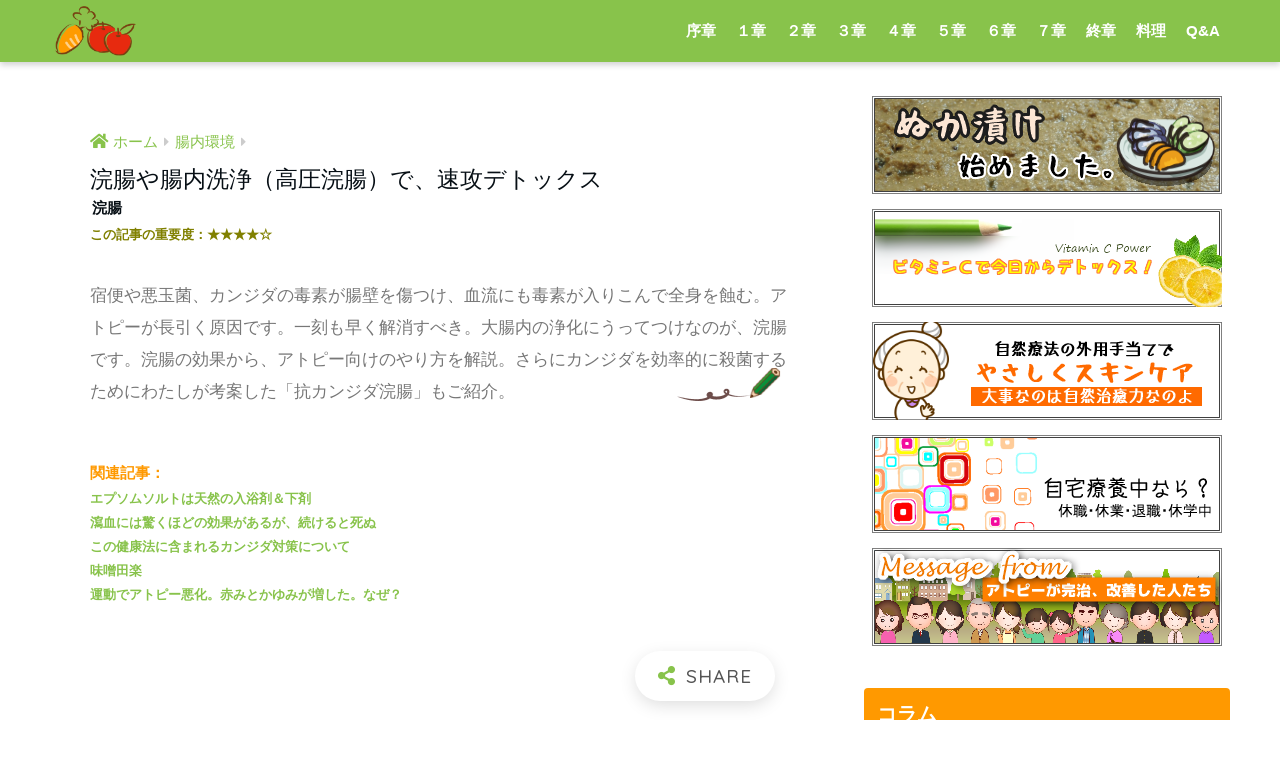

--- FILE ---
content_type: text/html; charset=UTF-8
request_url: https://atopy100days.com/?p=6900
body_size: 27060
content:
<!doctype html>
<html dir="ltr" lang="ja"
	prefix="og: https://ogp.me/ns#" >
<head>
  <meta charset="utf-8">
  <meta http-equiv="X-UA-Compatible" content="IE=edge">
  <meta name="HandheldFriendly" content="True">
  <meta name="MobileOptimized" content="320">
  <meta name="viewport" content="width=device-width, initial-scale=1, viewport-fit=cover"/>
  <meta name="msapplication-TileColor" content="#88c34b">
  <meta name="theme-color" content="#88c34b">
  <link rel="pingback" href="https://atopy100days.com/xmlrpc.php">
  <title>浣腸 | アトピーが100日で完治した方法！</title>

		<!-- All in One SEO 4.3.8 - aioseo.com -->
		<meta name="description" content="宿便や悪玉菌、カンジダの毒素が腸壁を傷つけ、血流にも毒素が入りこんで全身を蝕む。アトピーが長引く原因です。一刻も早く解消すべき。大腸内の浄化にうってつけなのが、浣腸です。浣腸の効果から、アトピー向けのやり方を解説。さらにカンジダを効率的に殺菌するためにわたしが考案した「抗カンジダ浣腸」もご紹介。" />
		<meta name="robots" content="max-image-preview:large" />
		<link rel="canonical" href="https://atopy100day.com/?p=6900" />
		<meta name="generator" content="All in One SEO (AIOSEO) 4.3.8" />
		<meta property="og:locale" content="ja_JP" />
		<meta property="og:site_name" content="アトピーが100日で完治した体験。" />
		<meta property="og:type" content="article" />
		<meta property="og:title" content="浣腸 | アトピーが100日で完治した方法！" />
		<meta property="og:description" content="宿便や悪玉菌、カンジダの毒素が腸壁を傷つけ、血流にも毒素が入りこんで全身を蝕む。アトピーが長引く原因です。一刻も早く解消すべき。大腸内の浄化にうってつけなのが、浣腸です。浣腸の効果から、アトピー向けのやり方を解説。さらにカンジダを効率的に殺菌するためにわたしが考案した「抗カンジダ浣腸」もご紹介。" />
		<meta property="og:url" content="https://atopy100day.com/?p=6900" />
		<meta property="og:image" content="https://atopy100days.com/wp-content/uploads/2017/03/kantyomethod.jpg" />
		<meta property="og:image:secure_url" content="https://atopy100days.com/wp-content/uploads/2017/03/kantyomethod.jpg" />
		<meta property="og:image:width" content="450" />
		<meta property="og:image:height" content="794" />
		<meta property="article:published_time" content="2018-06-17T05:45:04+00:00" />
		<meta property="article:modified_time" content="2018-10-11T00:46:06+00:00" />
		<meta name="twitter:card" content="summary" />
		<meta name="twitter:title" content="浣腸 | アトピーが100日で完治した方法！" />
		<meta name="twitter:description" content="宿便や悪玉菌、カンジダの毒素が腸壁を傷つけ、血流にも毒素が入りこんで全身を蝕む。アトピーが長引く原因です。一刻も早く解消すべき。大腸内の浄化にうってつけなのが、浣腸です。浣腸の効果から、アトピー向けのやり方を解説。さらにカンジダを効率的に殺菌するためにわたしが考案した「抗カンジダ浣腸」もご紹介。" />
		<meta name="twitter:image" content="https://atopy100days.com/wp-content/uploads/2017/03/kantyomethod.jpg" />
		<meta name="google" content="nositelinkssearchbox" />
		<script type="application/ld+json" class="aioseo-schema">
			{"@context":"https:\/\/schema.org","@graph":[{"@type":"Article","@id":"https:\/\/atopy100days.com\/?p=6900#article","name":"\u6d63\u8178 | \u30a2\u30c8\u30d4\u30fc\u304c100\u65e5\u3067\u5b8c\u6cbb\u3057\u305f\u65b9\u6cd5\uff01","headline":"\u6d63\u8178\u3084\u8178\u5185\u6d17\u6d44\uff08\u9ad8\u5727\u6d63\u8178\uff09\u3067\u3001\u901f\u653b\u30c7\u30c8\u30c3\u30af\u30b9","author":{"@id":"https:\/\/atopy100days.com\/?author=1#author"},"publisher":{"@id":"https:\/\/atopy100days.com\/#person"},"image":{"@type":"ImageObject","url":"https:\/\/atopy100days.com\/wp-content\/uploads\/2017\/03\/kantyomethod.jpg","width":450,"height":794,"caption":"\u6d63\u8178\u306e\u6b63\u3057\u3044\u3084\u308a\u65b9"},"datePublished":"2018-06-17T05:45:04+09:00","dateModified":"2018-10-11T00:46:06+09:00","inLanguage":"ja","mainEntityOfPage":{"@id":"https:\/\/atopy100days.com\/?p=6900#webpage"},"isPartOf":{"@id":"https:\/\/atopy100days.com\/?p=6900#webpage"},"articleSection":"\u8178\u5185\u74b0\u5883, \u30c7\u30c8\u30c3\u30af\u30b9, \u2605\u2605\u2605\u2605\u2606"},{"@type":"BreadcrumbList","@id":"https:\/\/atopy100days.com\/?p=6900#breadcrumblist","itemListElement":[{"@type":"ListItem","@id":"https:\/\/atopy100days.com\/#listItem","position":1,"item":{"@type":"WebPage","@id":"https:\/\/atopy100days.com\/","name":"\u30db\u30fc\u30e0","description":"\u30a2\u30c8\u30d4\u30fc\u3092\u5b8c\u6cbb\u3055\u305b\u305f\u7ba1\u7406\u4eba\u304c\u3001\u305d\u306e\u5b9f\u8df5\u8853\u306e\u3059\u3079\u3066\u3092\u516c\u958b\u3002\u30a2\u30c8\u30d4\u30fc\u306f\u4e0d\u6cbb\u306e\u75c5\u3067\u306f\u306a\u304f\u3001\u6e7f\u75b9\u3084\u304b\u3086\u307f\u306f\u5b8c\u5168\u306b\u6d88\u3059\u3053\u3068\u304c\u53ef\u80fd\u3002\u4e00\u751f\u306b\u6e21\u3063\u3066\u5236\u5fa1\u3067\u304d\u308b\u306e\u3067\u3059\u3002\u4e00\u4eba\u3067\u3082\u591a\u304f\u306e\u65b9\u304c\u3042\u306e\u82e6\u3057\u307f\u304b\u3089\u9003\u308c\u3089\u308c\u307e\u3059\u3088\u3046\u306b\u2015\u2015\u3002","url":"https:\/\/atopy100days.com\/"},"nextItem":"https:\/\/atopy100days.com\/?p=6900#listItem"},{"@type":"ListItem","@id":"https:\/\/atopy100days.com\/?p=6900#listItem","position":2,"item":{"@type":"WebPage","@id":"https:\/\/atopy100days.com\/?p=6900","name":"\u6d63\u8178\u3084\u8178\u5185\u6d17\u6d44\uff08\u9ad8\u5727\u6d63\u8178\uff09\u3067\u3001\u901f\u653b\u30c7\u30c8\u30c3\u30af\u30b9","description":"\u5bbf\u4fbf\u3084\u60aa\u7389\u83cc\u3001\u30ab\u30f3\u30b8\u30c0\u306e\u6bd2\u7d20\u304c\u8178\u58c1\u3092\u50b7\u3064\u3051\u3001\u8840\u6d41\u306b\u3082\u6bd2\u7d20\u304c\u5165\u308a\u3053\u3093\u3067\u5168\u8eab\u3092\u8755\u3080\u3002\u30a2\u30c8\u30d4\u30fc\u304c\u9577\u5f15\u304f\u539f\u56e0\u3067\u3059\u3002\u4e00\u523b\u3082\u65e9\u304f\u89e3\u6d88\u3059\u3079\u304d\u3002\u5927\u8178\u5185\u306e\u6d44\u5316\u306b\u3046\u3063\u3066\u3064\u3051\u306a\u306e\u304c\u3001\u6d63\u8178\u3067\u3059\u3002\u6d63\u8178\u306e\u52b9\u679c\u304b\u3089\u3001\u30a2\u30c8\u30d4\u30fc\u5411\u3051\u306e\u3084\u308a\u65b9\u3092\u89e3\u8aac\u3002\u3055\u3089\u306b\u30ab\u30f3\u30b8\u30c0\u3092\u52b9\u7387\u7684\u306b\u6bba\u83cc\u3059\u308b\u305f\u3081\u306b\u308f\u305f\u3057\u304c\u8003\u6848\u3057\u305f\u300c\u6297\u30ab\u30f3\u30b8\u30c0\u6d63\u8178\u300d\u3082\u3054\u7d39\u4ecb\u3002","url":"https:\/\/atopy100days.com\/?p=6900"},"previousItem":"https:\/\/atopy100days.com\/#listItem"}]},{"@type":"Person","@id":"https:\/\/atopy100days.com\/#person","name":"\u30a4\u30c1\u30ed\u30fc"},{"@type":"Person","@id":"https:\/\/atopy100days.com\/?author=1#author","url":"https:\/\/atopy100days.com\/?author=1","name":"\u30a4\u30c1\u30ed\u30fc"},{"@type":"WebPage","@id":"https:\/\/atopy100days.com\/?p=6900#webpage","url":"https:\/\/atopy100days.com\/?p=6900","name":"\u6d63\u8178 | \u30a2\u30c8\u30d4\u30fc\u304c100\u65e5\u3067\u5b8c\u6cbb\u3057\u305f\u65b9\u6cd5\uff01","description":"\u5bbf\u4fbf\u3084\u60aa\u7389\u83cc\u3001\u30ab\u30f3\u30b8\u30c0\u306e\u6bd2\u7d20\u304c\u8178\u58c1\u3092\u50b7\u3064\u3051\u3001\u8840\u6d41\u306b\u3082\u6bd2\u7d20\u304c\u5165\u308a\u3053\u3093\u3067\u5168\u8eab\u3092\u8755\u3080\u3002\u30a2\u30c8\u30d4\u30fc\u304c\u9577\u5f15\u304f\u539f\u56e0\u3067\u3059\u3002\u4e00\u523b\u3082\u65e9\u304f\u89e3\u6d88\u3059\u3079\u304d\u3002\u5927\u8178\u5185\u306e\u6d44\u5316\u306b\u3046\u3063\u3066\u3064\u3051\u306a\u306e\u304c\u3001\u6d63\u8178\u3067\u3059\u3002\u6d63\u8178\u306e\u52b9\u679c\u304b\u3089\u3001\u30a2\u30c8\u30d4\u30fc\u5411\u3051\u306e\u3084\u308a\u65b9\u3092\u89e3\u8aac\u3002\u3055\u3089\u306b\u30ab\u30f3\u30b8\u30c0\u3092\u52b9\u7387\u7684\u306b\u6bba\u83cc\u3059\u308b\u305f\u3081\u306b\u308f\u305f\u3057\u304c\u8003\u6848\u3057\u305f\u300c\u6297\u30ab\u30f3\u30b8\u30c0\u6d63\u8178\u300d\u3082\u3054\u7d39\u4ecb\u3002","inLanguage":"ja","isPartOf":{"@id":"https:\/\/atopy100days.com\/#website"},"breadcrumb":{"@id":"https:\/\/atopy100days.com\/?p=6900#breadcrumblist"},"author":{"@id":"https:\/\/atopy100days.com\/?author=1#author"},"creator":{"@id":"https:\/\/atopy100days.com\/?author=1#author"},"image":{"@type":"ImageObject","url":"https:\/\/atopy100days.com\/wp-content\/uploads\/2017\/03\/kantyomethod.jpg","@id":"https:\/\/atopy100days.com\/#mainImage","width":450,"height":794,"caption":"\u6d63\u8178\u306e\u6b63\u3057\u3044\u3084\u308a\u65b9"},"primaryImageOfPage":{"@id":"https:\/\/atopy100days.com\/?p=6900#mainImage"},"datePublished":"2018-06-17T05:45:04+09:00","dateModified":"2018-10-11T00:46:06+09:00"},{"@type":"WebSite","@id":"https:\/\/atopy100days.com\/#website","url":"https:\/\/atopy100days.com\/","name":"\u30a2\u30c8\u30d4\u30fc\u304c100\u65e5\u3067\u5b8c\u6cbb\u3057\u305f\u65b9\u6cd5\uff01","description":"\u30a2\u30c8\u30d4\u30fc\u304c\u5b8c\u6cbb\u3057\u305f\u65b9\u6cd5\u3092\u3042\u307e\u3059\u3068\u3053\u308d\u306a\u304f\u516c\u958b\u3057\u307e\u3059\u3002","inLanguage":"ja","publisher":{"@id":"https:\/\/atopy100days.com\/#person"}}]}
		</script>
		<!-- All in One SEO -->

<link rel='dns-prefetch' href='//cdn.jsdelivr.net' />
<link rel='dns-prefetch' href='//fonts.googleapis.com' />
<link rel='dns-prefetch' href='//use.fontawesome.com' />
<link rel='dns-prefetch' href='//v0.wordpress.com' />
<link rel='dns-prefetch' href='//c0.wp.com' />
<link rel="alternate" type="application/rss+xml" title="アトピーが100日で完治した方法！ &raquo; フィード" href="https://atopy100days.com/?feed=rss2" />
<link rel="alternate" type="application/rss+xml" title="アトピーが100日で完治した方法！ &raquo; コメントフィード" href="https://atopy100days.com/?feed=comments-rss2" />
<script type="text/javascript">
window._wpemojiSettings = {"baseUrl":"https:\/\/s.w.org\/images\/core\/emoji\/14.0.0\/72x72\/","ext":".png","svgUrl":"https:\/\/s.w.org\/images\/core\/emoji\/14.0.0\/svg\/","svgExt":".svg","source":{"concatemoji":"https:\/\/atopy100days.com\/wp-includes\/js\/wp-emoji-release.min.js?ver=6.2.8"}};
/*! This file is auto-generated */
!function(e,a,t){var n,r,o,i=a.createElement("canvas"),p=i.getContext&&i.getContext("2d");function s(e,t){p.clearRect(0,0,i.width,i.height),p.fillText(e,0,0);e=i.toDataURL();return p.clearRect(0,0,i.width,i.height),p.fillText(t,0,0),e===i.toDataURL()}function c(e){var t=a.createElement("script");t.src=e,t.defer=t.type="text/javascript",a.getElementsByTagName("head")[0].appendChild(t)}for(o=Array("flag","emoji"),t.supports={everything:!0,everythingExceptFlag:!0},r=0;r<o.length;r++)t.supports[o[r]]=function(e){if(p&&p.fillText)switch(p.textBaseline="top",p.font="600 32px Arial",e){case"flag":return s("\ud83c\udff3\ufe0f\u200d\u26a7\ufe0f","\ud83c\udff3\ufe0f\u200b\u26a7\ufe0f")?!1:!s("\ud83c\uddfa\ud83c\uddf3","\ud83c\uddfa\u200b\ud83c\uddf3")&&!s("\ud83c\udff4\udb40\udc67\udb40\udc62\udb40\udc65\udb40\udc6e\udb40\udc67\udb40\udc7f","\ud83c\udff4\u200b\udb40\udc67\u200b\udb40\udc62\u200b\udb40\udc65\u200b\udb40\udc6e\u200b\udb40\udc67\u200b\udb40\udc7f");case"emoji":return!s("\ud83e\udef1\ud83c\udffb\u200d\ud83e\udef2\ud83c\udfff","\ud83e\udef1\ud83c\udffb\u200b\ud83e\udef2\ud83c\udfff")}return!1}(o[r]),t.supports.everything=t.supports.everything&&t.supports[o[r]],"flag"!==o[r]&&(t.supports.everythingExceptFlag=t.supports.everythingExceptFlag&&t.supports[o[r]]);t.supports.everythingExceptFlag=t.supports.everythingExceptFlag&&!t.supports.flag,t.DOMReady=!1,t.readyCallback=function(){t.DOMReady=!0},t.supports.everything||(n=function(){t.readyCallback()},a.addEventListener?(a.addEventListener("DOMContentLoaded",n,!1),e.addEventListener("load",n,!1)):(e.attachEvent("onload",n),a.attachEvent("onreadystatechange",function(){"complete"===a.readyState&&t.readyCallback()})),(e=t.source||{}).concatemoji?c(e.concatemoji):e.wpemoji&&e.twemoji&&(c(e.twemoji),c(e.wpemoji)))}(window,document,window._wpemojiSettings);
</script>
<style type="text/css">
img.wp-smiley,
img.emoji {
	display: inline !important;
	border: none !important;
	box-shadow: none !important;
	height: 1em !important;
	width: 1em !important;
	margin: 0 0.07em !important;
	vertical-align: -0.1em !important;
	background: none !important;
	padding: 0 !important;
}
</style>
	<link rel='stylesheet' id='sng-stylesheet-css' href='https://atopy100days.com/wp-content/themes/sango-theme/style.css?ver2_19_6' type='text/css' media='all' />
<link rel='stylesheet' id='sng-option-css' href='https://atopy100days.com/wp-content/themes/sango-theme/entry-option.css?ver2_19_6' type='text/css' media='all' />
<link rel='stylesheet' id='sng-googlefonts-css' href='https://fonts.googleapis.com/css?family=Quicksand%3A500%2C700&#038;display=swap' type='text/css' media='all' />
<link rel='stylesheet' id='sng-fontawesome-css' href='https://use.fontawesome.com/releases/v5.11.2/css/all.css' type='text/css' media='all' />
<link rel='stylesheet' id='wp-block-library-css' href='https://c0.wp.com/c/6.2.8/wp-includes/css/dist/block-library/style.min.css' type='text/css' media='all' />
<style id='wp-block-library-inline-css' type='text/css'>
.has-text-align-justify{text-align:justify;}
</style>
<link rel='stylesheet' id='mediaelement-css' href='https://c0.wp.com/c/6.2.8/wp-includes/js/mediaelement/mediaelementplayer-legacy.min.css' type='text/css' media='all' />
<link rel='stylesheet' id='wp-mediaelement-css' href='https://c0.wp.com/c/6.2.8/wp-includes/js/mediaelement/wp-mediaelement.min.css' type='text/css' media='all' />
<link rel='stylesheet' id='sango_theme_gutenberg-style-css' href='https://atopy100days.com/wp-content/plugins/sango-theme-gutenberg/dist/build/style-blocks.css?version=1.69.14' type='text/css' media='all' />
<style id='sango_theme_gutenberg-style-inline-css' type='text/css'>
.is-style-sango-list-main-color li:before { background-color: #88c34b; }.is-style-sango-list-accent-color li:before { background-color: #ff9900; }.sgb-label-main-c { background-color: #88c34b; }.sgb-label-accent-c { background-color: #ff9900; }
</style>
<link rel='stylesheet' id='classic-theme-styles-css' href='https://c0.wp.com/c/6.2.8/wp-includes/css/classic-themes.min.css' type='text/css' media='all' />
<style id='global-styles-inline-css' type='text/css'>
body{--wp--preset--color--black: #000000;--wp--preset--color--cyan-bluish-gray: #abb8c3;--wp--preset--color--white: #ffffff;--wp--preset--color--pale-pink: #f78da7;--wp--preset--color--vivid-red: #cf2e2e;--wp--preset--color--luminous-vivid-orange: #ff6900;--wp--preset--color--luminous-vivid-amber: #fcb900;--wp--preset--color--light-green-cyan: #7bdcb5;--wp--preset--color--vivid-green-cyan: #00d084;--wp--preset--color--pale-cyan-blue: #8ed1fc;--wp--preset--color--vivid-cyan-blue: #0693e3;--wp--preset--color--vivid-purple: #9b51e0;--wp--preset--color--sango-main: #88c34b;--wp--preset--color--sango-pastel: #ffffff;--wp--preset--color--sango-accent: #ff9900;--wp--preset--color--sango-black: #333;--wp--preset--color--sango-gray: gray;--wp--preset--color--sango-silver: whitesmoke;--wp--preset--gradient--vivid-cyan-blue-to-vivid-purple: linear-gradient(135deg,rgba(6,147,227,1) 0%,rgb(155,81,224) 100%);--wp--preset--gradient--light-green-cyan-to-vivid-green-cyan: linear-gradient(135deg,rgb(122,220,180) 0%,rgb(0,208,130) 100%);--wp--preset--gradient--luminous-vivid-amber-to-luminous-vivid-orange: linear-gradient(135deg,rgba(252,185,0,1) 0%,rgba(255,105,0,1) 100%);--wp--preset--gradient--luminous-vivid-orange-to-vivid-red: linear-gradient(135deg,rgba(255,105,0,1) 0%,rgb(207,46,46) 100%);--wp--preset--gradient--very-light-gray-to-cyan-bluish-gray: linear-gradient(135deg,rgb(238,238,238) 0%,rgb(169,184,195) 100%);--wp--preset--gradient--cool-to-warm-spectrum: linear-gradient(135deg,rgb(74,234,220) 0%,rgb(151,120,209) 20%,rgb(207,42,186) 40%,rgb(238,44,130) 60%,rgb(251,105,98) 80%,rgb(254,248,76) 100%);--wp--preset--gradient--blush-light-purple: linear-gradient(135deg,rgb(255,206,236) 0%,rgb(152,150,240) 100%);--wp--preset--gradient--blush-bordeaux: linear-gradient(135deg,rgb(254,205,165) 0%,rgb(254,45,45) 50%,rgb(107,0,62) 100%);--wp--preset--gradient--luminous-dusk: linear-gradient(135deg,rgb(255,203,112) 0%,rgb(199,81,192) 50%,rgb(65,88,208) 100%);--wp--preset--gradient--pale-ocean: linear-gradient(135deg,rgb(255,245,203) 0%,rgb(182,227,212) 50%,rgb(51,167,181) 100%);--wp--preset--gradient--electric-grass: linear-gradient(135deg,rgb(202,248,128) 0%,rgb(113,206,126) 100%);--wp--preset--gradient--midnight: linear-gradient(135deg,rgb(2,3,129) 0%,rgb(40,116,252) 100%);--wp--preset--duotone--dark-grayscale: url('#wp-duotone-dark-grayscale');--wp--preset--duotone--grayscale: url('#wp-duotone-grayscale');--wp--preset--duotone--purple-yellow: url('#wp-duotone-purple-yellow');--wp--preset--duotone--blue-red: url('#wp-duotone-blue-red');--wp--preset--duotone--midnight: url('#wp-duotone-midnight');--wp--preset--duotone--magenta-yellow: url('#wp-duotone-magenta-yellow');--wp--preset--duotone--purple-green: url('#wp-duotone-purple-green');--wp--preset--duotone--blue-orange: url('#wp-duotone-blue-orange');--wp--preset--font-size--small: 13px;--wp--preset--font-size--medium: 20px;--wp--preset--font-size--large: 36px;--wp--preset--font-size--x-large: 42px;--wp--preset--spacing--20: 0.44rem;--wp--preset--spacing--30: 0.67rem;--wp--preset--spacing--40: 1rem;--wp--preset--spacing--50: 1.5rem;--wp--preset--spacing--60: 2.25rem;--wp--preset--spacing--70: 3.38rem;--wp--preset--spacing--80: 5.06rem;--wp--preset--shadow--natural: 6px 6px 9px rgba(0, 0, 0, 0.2);--wp--preset--shadow--deep: 12px 12px 50px rgba(0, 0, 0, 0.4);--wp--preset--shadow--sharp: 6px 6px 0px rgba(0, 0, 0, 0.2);--wp--preset--shadow--outlined: 6px 6px 0px -3px rgba(255, 255, 255, 1), 6px 6px rgba(0, 0, 0, 1);--wp--preset--shadow--crisp: 6px 6px 0px rgba(0, 0, 0, 1);}:where(.is-layout-flex){gap: 0.5em;}body .is-layout-flow > .alignleft{float: left;margin-inline-start: 0;margin-inline-end: 2em;}body .is-layout-flow > .alignright{float: right;margin-inline-start: 2em;margin-inline-end: 0;}body .is-layout-flow > .aligncenter{margin-left: auto !important;margin-right: auto !important;}body .is-layout-constrained > .alignleft{float: left;margin-inline-start: 0;margin-inline-end: 2em;}body .is-layout-constrained > .alignright{float: right;margin-inline-start: 2em;margin-inline-end: 0;}body .is-layout-constrained > .aligncenter{margin-left: auto !important;margin-right: auto !important;}body .is-layout-constrained > :where(:not(.alignleft):not(.alignright):not(.alignfull)){max-width: var(--wp--style--global--content-size);margin-left: auto !important;margin-right: auto !important;}body .is-layout-constrained > .alignwide{max-width: var(--wp--style--global--wide-size);}body .is-layout-flex{display: flex;}body .is-layout-flex{flex-wrap: wrap;align-items: center;}body .is-layout-flex > *{margin: 0;}:where(.wp-block-columns.is-layout-flex){gap: 2em;}.has-black-color{color: var(--wp--preset--color--black) !important;}.has-cyan-bluish-gray-color{color: var(--wp--preset--color--cyan-bluish-gray) !important;}.has-white-color{color: var(--wp--preset--color--white) !important;}.has-pale-pink-color{color: var(--wp--preset--color--pale-pink) !important;}.has-vivid-red-color{color: var(--wp--preset--color--vivid-red) !important;}.has-luminous-vivid-orange-color{color: var(--wp--preset--color--luminous-vivid-orange) !important;}.has-luminous-vivid-amber-color{color: var(--wp--preset--color--luminous-vivid-amber) !important;}.has-light-green-cyan-color{color: var(--wp--preset--color--light-green-cyan) !important;}.has-vivid-green-cyan-color{color: var(--wp--preset--color--vivid-green-cyan) !important;}.has-pale-cyan-blue-color{color: var(--wp--preset--color--pale-cyan-blue) !important;}.has-vivid-cyan-blue-color{color: var(--wp--preset--color--vivid-cyan-blue) !important;}.has-vivid-purple-color{color: var(--wp--preset--color--vivid-purple) !important;}.has-black-background-color{background-color: var(--wp--preset--color--black) !important;}.has-cyan-bluish-gray-background-color{background-color: var(--wp--preset--color--cyan-bluish-gray) !important;}.has-white-background-color{background-color: var(--wp--preset--color--white) !important;}.has-pale-pink-background-color{background-color: var(--wp--preset--color--pale-pink) !important;}.has-vivid-red-background-color{background-color: var(--wp--preset--color--vivid-red) !important;}.has-luminous-vivid-orange-background-color{background-color: var(--wp--preset--color--luminous-vivid-orange) !important;}.has-luminous-vivid-amber-background-color{background-color: var(--wp--preset--color--luminous-vivid-amber) !important;}.has-light-green-cyan-background-color{background-color: var(--wp--preset--color--light-green-cyan) !important;}.has-vivid-green-cyan-background-color{background-color: var(--wp--preset--color--vivid-green-cyan) !important;}.has-pale-cyan-blue-background-color{background-color: var(--wp--preset--color--pale-cyan-blue) !important;}.has-vivid-cyan-blue-background-color{background-color: var(--wp--preset--color--vivid-cyan-blue) !important;}.has-vivid-purple-background-color{background-color: var(--wp--preset--color--vivid-purple) !important;}.has-black-border-color{border-color: var(--wp--preset--color--black) !important;}.has-cyan-bluish-gray-border-color{border-color: var(--wp--preset--color--cyan-bluish-gray) !important;}.has-white-border-color{border-color: var(--wp--preset--color--white) !important;}.has-pale-pink-border-color{border-color: var(--wp--preset--color--pale-pink) !important;}.has-vivid-red-border-color{border-color: var(--wp--preset--color--vivid-red) !important;}.has-luminous-vivid-orange-border-color{border-color: var(--wp--preset--color--luminous-vivid-orange) !important;}.has-luminous-vivid-amber-border-color{border-color: var(--wp--preset--color--luminous-vivid-amber) !important;}.has-light-green-cyan-border-color{border-color: var(--wp--preset--color--light-green-cyan) !important;}.has-vivid-green-cyan-border-color{border-color: var(--wp--preset--color--vivid-green-cyan) !important;}.has-pale-cyan-blue-border-color{border-color: var(--wp--preset--color--pale-cyan-blue) !important;}.has-vivid-cyan-blue-border-color{border-color: var(--wp--preset--color--vivid-cyan-blue) !important;}.has-vivid-purple-border-color{border-color: var(--wp--preset--color--vivid-purple) !important;}.has-vivid-cyan-blue-to-vivid-purple-gradient-background{background: var(--wp--preset--gradient--vivid-cyan-blue-to-vivid-purple) !important;}.has-light-green-cyan-to-vivid-green-cyan-gradient-background{background: var(--wp--preset--gradient--light-green-cyan-to-vivid-green-cyan) !important;}.has-luminous-vivid-amber-to-luminous-vivid-orange-gradient-background{background: var(--wp--preset--gradient--luminous-vivid-amber-to-luminous-vivid-orange) !important;}.has-luminous-vivid-orange-to-vivid-red-gradient-background{background: var(--wp--preset--gradient--luminous-vivid-orange-to-vivid-red) !important;}.has-very-light-gray-to-cyan-bluish-gray-gradient-background{background: var(--wp--preset--gradient--very-light-gray-to-cyan-bluish-gray) !important;}.has-cool-to-warm-spectrum-gradient-background{background: var(--wp--preset--gradient--cool-to-warm-spectrum) !important;}.has-blush-light-purple-gradient-background{background: var(--wp--preset--gradient--blush-light-purple) !important;}.has-blush-bordeaux-gradient-background{background: var(--wp--preset--gradient--blush-bordeaux) !important;}.has-luminous-dusk-gradient-background{background: var(--wp--preset--gradient--luminous-dusk) !important;}.has-pale-ocean-gradient-background{background: var(--wp--preset--gradient--pale-ocean) !important;}.has-electric-grass-gradient-background{background: var(--wp--preset--gradient--electric-grass) !important;}.has-midnight-gradient-background{background: var(--wp--preset--gradient--midnight) !important;}.has-small-font-size{font-size: var(--wp--preset--font-size--small) !important;}.has-medium-font-size{font-size: var(--wp--preset--font-size--medium) !important;}.has-large-font-size{font-size: var(--wp--preset--font-size--large) !important;}.has-x-large-font-size{font-size: var(--wp--preset--font-size--x-large) !important;}
.wp-block-navigation a:where(:not(.wp-element-button)){color: inherit;}
:where(.wp-block-columns.is-layout-flex){gap: 2em;}
.wp-block-pullquote{font-size: 1.5em;line-height: 1.6;}
</style>
<link rel='stylesheet' id='contact-form-7-css' href='https://atopy100days.com/wp-content/plugins/contact-form-7/includes/css/styles.css' type='text/css' media='all' />
<link rel='stylesheet' id='pz-linkcard-css' href='//atopy100days.com/wp-content/uploads/pz-linkcard/style.css' type='text/css' media='all' />
<link rel='stylesheet' id='toc-screen-css' href='https://atopy100days.com/wp-content/plugins/table-of-contents-plus/screen.min.css' type='text/css' media='all' />
<link rel='stylesheet' id='wp-polls-css' href='https://atopy100days.com/wp-content/plugins/wp-polls/polls-css.css' type='text/css' media='all' />
<style id='wp-polls-inline-css' type='text/css'>
.wp-polls .pollbar {
	margin: 1px;
	font-size: 18px;
	line-height: 20px;
	height: 20px;
	background: #ff9900;
	border: 1px solid #875306;
}

</style>
<link rel='stylesheet' id='wordpress-popular-posts-css-css' href='https://atopy100days.com/wp-content/plugins/wordpress-popular-posts/assets/css/wpp.css' type='text/css' media='all' />
<link rel='stylesheet' id='child-style-css' href='https://atopy100days.com/wp-content/themes/sango-theme-child/style.css' type='text/css' media='all' />
<link rel='stylesheet' id='tablepress-default-css' href='https://atopy100days.com/wp-content/plugins/tablepress/css/build/default.css' type='text/css' media='all' />
<link rel='stylesheet' id='jetpack_css-css' href='https://c0.wp.com/p/jetpack/10.8.2/css/jetpack.css' type='text/css' media='all' />
<script type='text/javascript' src='https://c0.wp.com/c/6.2.8/wp-includes/js/jquery/jquery.min.js' id='jquery-core-js'></script>
<script type='text/javascript' src='https://c0.wp.com/c/6.2.8/wp-includes/js/jquery/jquery-migrate.min.js' id='jquery-migrate-js'></script>
<script type='application/json' id='wpp-json'>
{"sampling_active":0,"sampling_rate":100,"ajax_url":"https:\/\/atopy100days.com\/index.php?rest_route=\/wordpress-popular-posts\/v1\/popular-posts","api_url":"https:\/\/atopy100days.com\/index.php?rest_route=\/wordpress-popular-posts","ID":6900,"token":"39acc02302","lang":0,"debug":0}
</script>
<script type='text/javascript' src='https://atopy100days.com/wp-content/plugins/wordpress-popular-posts/assets/js/wpp.min.js' id='wpp-js-js'></script>
<link rel="https://api.w.org/" href="https://atopy100days.com/index.php?rest_route=/" /><link rel="alternate" type="application/json" href="https://atopy100days.com/index.php?rest_route=/wp/v2/posts/6900" /><link rel="EditURI" type="application/rsd+xml" title="RSD" href="https://atopy100days.com/xmlrpc.php?rsd" />
<link rel='shortlink' href='https://wp.me/p4dEoR-1Ni' />
<link rel="alternate" type="application/json+oembed" href="https://atopy100days.com/index.php?rest_route=%2Foembed%2F1.0%2Fembed&#038;url=https%3A%2F%2Fatopy100days.com%2F%3Fp%3D6900" />
<link rel="alternate" type="text/xml+oembed" href="https://atopy100days.com/index.php?rest_route=%2Foembed%2F1.0%2Fembed&#038;url=https%3A%2F%2Fatopy100days.com%2F%3Fp%3D6900&#038;format=xml" />
            <style id="wpp-loading-animation-styles">@-webkit-keyframes bgslide{from{background-position-x:0}to{background-position-x:-200%}}@keyframes bgslide{from{background-position-x:0}to{background-position-x:-200%}}.wpp-widget-placeholder,.wpp-widget-block-placeholder{margin:0 auto;width:60px;height:3px;background:#dd3737;background:linear-gradient(90deg,#dd3737 0%,#571313 10%,#dd3737 100%);background-size:200% auto;border-radius:3px;-webkit-animation:bgslide 1s infinite linear;animation:bgslide 1s infinite linear}</style>
            <style type='text/css'>img#wpstats{display:none}</style>
	<meta property="og:title" content="浣腸や腸内洗浄（高圧浣腸）で、速攻デトックス" />
<meta property="og:description" content="浣腸は最高の腸内デトックス 大腸の内壁には、だれだって宿便がこびりついているもの。この記事を読んでいる時点で、大腸には1.5～７キロの宿便が消化されずに付着している可能性があるのです。 とくにアトピーの方は、長期にわたり ... " />
<meta property="og:type" content="article" />
<meta property="og:url" content="https://atopy100days.com/?p=6900" />
<meta property="og:image" content="https://atopy100days.com/wp-content/uploads/2017/03/kantyomethod.jpg" />
<meta name="thumbnail" content="https://atopy100days.com/wp-content/uploads/2017/03/kantyomethod.jpg" />
<meta property="og:site_name" content="アトピーが100日で完治した方法！" />
<meta name="twitter:card" content="summary_large_image" />
	<script>
	  (function(i,s,o,g,r,a,m){i['GoogleAnalyticsObject']=r;i[r]=i[r]||function(){
	  (i[r].q=i[r].q||[]).push(arguments)},i[r].l=1*new Date();a=s.createElement(o),
	  m=s.getElementsByTagName(o)[0];a.async=1;a.src=g;m.parentNode.insertBefore(a,m)
	  })(window,document,'script','//www.google-analytics.com/analytics.js','ga');
	  ga('create', 'UA-43431936-1', 'auto');
	  ga('send', 'pageview');
	</script>
	<style type="text/css">.broken_link, a.broken_link {
	text-decoration: line-through;
}</style><style type="text/css" id="custom-background-css">
body.custom-background { background-color: #ffffff; }
</style>
	<link rel="icon" href="https://atopy100days.com/wp-content/uploads/2021/04/cropped-569ae6591ba2226272b290d1bc0c2229-32x32.png" sizes="32x32" />
<link rel="icon" href="https://atopy100days.com/wp-content/uploads/2021/04/cropped-569ae6591ba2226272b290d1bc0c2229-192x192.png" sizes="192x192" />
<link rel="apple-touch-icon" href="https://atopy100days.com/wp-content/uploads/2021/04/cropped-569ae6591ba2226272b290d1bc0c2229-180x180.png" />
<meta name="msapplication-TileImage" content="https://atopy100days.com/wp-content/uploads/2021/04/cropped-569ae6591ba2226272b290d1bc0c2229-270x270.png" />
<style> a{color:#88c34b}.main-c, .has-sango-main-color{color:#88c34b}.main-bc, .has-sango-main-background-color{background-color:#88c34b}.main-bdr, #inner-content .main-bdr{border-color:#88c34b}.pastel-c, .has-sango-pastel-color{color:#ffffff}.pastel-bc, .has-sango-pastel-background-color, #inner-content .pastel-bc{background-color:#ffffff}.accent-c, .has-sango-accent-color{color:#ff9900}.accent-bc, .has-sango-accent-background-color{background-color:#ff9900}.header, #footer-menu, .drawer__title{background-color:#88c34b}#logo a{color:#FFF}.desktop-nav li a , .mobile-nav li a, #footer-menu a, #drawer__open, .header-search__open, .copyright, .drawer__title{color:#FFF}.drawer__title .close span, .drawer__title .close span:before{background:#FFF}.desktop-nav li:after{background:#FFF}.mobile-nav .current-menu-item{border-bottom-color:#FFF}.widgettitle, .sidebar .wp-block-group h2, .drawer .wp-block-group h2{color:#ffffff;background-color:#ff9900}.footer, .footer-block{background-color:#ffffff}.footer-block, .footer, .footer a, .footer .widget ul li a{color:#3c3c3c}#toc_container .toc_title, .entry-content .ez-toc-title-container, #footer_menu .raised, .pagination a, .pagination span, #reply-title:before, .entry-content blockquote:before, .main-c-before li:before, .main-c-b:before{color:#88c34b}.searchform__submit, .footer-block .wp-block-search .wp-block-search__button, .sidebar .wp-block-search .wp-block-search__button, .footer .wp-block-search .wp-block-search__button, .drawer .wp-block-search .wp-block-search__button, #toc_container .toc_title:before, .ez-toc-title-container:before, .cat-name, .pre_tag > span, .pagination .current, .post-page-numbers.current, #submit, .withtag_list > span, .main-bc-before li:before{background-color:#88c34b}#toc_container, #ez-toc-container, .entry-content h3, .li-mainbdr ul, .li-mainbdr ol{border-color:#88c34b}.search-title i, .acc-bc-before li:before{background:#ff9900}.li-accentbdr ul, .li-accentbdr ol{border-color:#ff9900}.pagination a:hover, .li-pastelbc ul, .li-pastelbc ol{background:#ffffff}body{font-size:100%}@media only screen and (min-width:481px){body{font-size:107%}}@media only screen and (min-width:1030px){body{font-size:107%}}.totop{background:#5ba9f7}.header-info a{color:#FFF;background:linear-gradient(95deg, #738bff, #85e3ec)}.fixed-menu ul{background:#FFF}.fixed-menu a{color:#a2a7ab}.fixed-menu .current-menu-item a, .fixed-menu ul li a.active{color:#6bb6ff}.post-tab{background:#FFF}.post-tab > div{color:#a7a7a7}.post-tab > div.tab-active{background:linear-gradient(45deg, #bdb9ff, #67b8ff)}body{font-family:"Helvetica", "Arial", "Hiragino Kaku Gothic ProN", "Hiragino Sans", YuGothic, "Yu Gothic", "メイリオ", Meiryo, sans-serif;}.dfont{font-family:"Quicksand","Helvetica", "Arial", "Hiragino Kaku Gothic ProN", "Hiragino Sans", YuGothic, "Yu Gothic", "メイリオ", Meiryo, sans-serif;}.post, .sidebar .widget{border:solid 1px rgba(0,0,0,.08)}.sidebar .widget .widget{border:none}.sidebar .widget{border-radius:4px;overflow:hidden}.sidebar .widget_search{border:none}.sidebar .widget_search input{border:solid 1px #ececec}.sidelong__article{box-shadow:0 1px 4px rgba(0,0,0,.18)}.archive-header{box-shadow:0 1px 2px rgba(0,0,0,.15)}.body_bc{background-color:ffffff}</style></head>
<body class="post-template-default single single-post postid-6900 single-format-standard custom-background fa5">
  <svg xmlns="http://www.w3.org/2000/svg" viewBox="0 0 0 0" width="0" height="0" focusable="false" role="none" style="visibility: hidden; position: absolute; left: -9999px; overflow: hidden;" ><defs><filter id="wp-duotone-dark-grayscale"><feColorMatrix color-interpolation-filters="sRGB" type="matrix" values=" .299 .587 .114 0 0 .299 .587 .114 0 0 .299 .587 .114 0 0 .299 .587 .114 0 0 " /><feComponentTransfer color-interpolation-filters="sRGB" ><feFuncR type="table" tableValues="0 0.49803921568627" /><feFuncG type="table" tableValues="0 0.49803921568627" /><feFuncB type="table" tableValues="0 0.49803921568627" /><feFuncA type="table" tableValues="1 1" /></feComponentTransfer><feComposite in2="SourceGraphic" operator="in" /></filter></defs></svg><svg xmlns="http://www.w3.org/2000/svg" viewBox="0 0 0 0" width="0" height="0" focusable="false" role="none" style="visibility: hidden; position: absolute; left: -9999px; overflow: hidden;" ><defs><filter id="wp-duotone-grayscale"><feColorMatrix color-interpolation-filters="sRGB" type="matrix" values=" .299 .587 .114 0 0 .299 .587 .114 0 0 .299 .587 .114 0 0 .299 .587 .114 0 0 " /><feComponentTransfer color-interpolation-filters="sRGB" ><feFuncR type="table" tableValues="0 1" /><feFuncG type="table" tableValues="0 1" /><feFuncB type="table" tableValues="0 1" /><feFuncA type="table" tableValues="1 1" /></feComponentTransfer><feComposite in2="SourceGraphic" operator="in" /></filter></defs></svg><svg xmlns="http://www.w3.org/2000/svg" viewBox="0 0 0 0" width="0" height="0" focusable="false" role="none" style="visibility: hidden; position: absolute; left: -9999px; overflow: hidden;" ><defs><filter id="wp-duotone-purple-yellow"><feColorMatrix color-interpolation-filters="sRGB" type="matrix" values=" .299 .587 .114 0 0 .299 .587 .114 0 0 .299 .587 .114 0 0 .299 .587 .114 0 0 " /><feComponentTransfer color-interpolation-filters="sRGB" ><feFuncR type="table" tableValues="0.54901960784314 0.98823529411765" /><feFuncG type="table" tableValues="0 1" /><feFuncB type="table" tableValues="0.71764705882353 0.25490196078431" /><feFuncA type="table" tableValues="1 1" /></feComponentTransfer><feComposite in2="SourceGraphic" operator="in" /></filter></defs></svg><svg xmlns="http://www.w3.org/2000/svg" viewBox="0 0 0 0" width="0" height="0" focusable="false" role="none" style="visibility: hidden; position: absolute; left: -9999px; overflow: hidden;" ><defs><filter id="wp-duotone-blue-red"><feColorMatrix color-interpolation-filters="sRGB" type="matrix" values=" .299 .587 .114 0 0 .299 .587 .114 0 0 .299 .587 .114 0 0 .299 .587 .114 0 0 " /><feComponentTransfer color-interpolation-filters="sRGB" ><feFuncR type="table" tableValues="0 1" /><feFuncG type="table" tableValues="0 0.27843137254902" /><feFuncB type="table" tableValues="0.5921568627451 0.27843137254902" /><feFuncA type="table" tableValues="1 1" /></feComponentTransfer><feComposite in2="SourceGraphic" operator="in" /></filter></defs></svg><svg xmlns="http://www.w3.org/2000/svg" viewBox="0 0 0 0" width="0" height="0" focusable="false" role="none" style="visibility: hidden; position: absolute; left: -9999px; overflow: hidden;" ><defs><filter id="wp-duotone-midnight"><feColorMatrix color-interpolation-filters="sRGB" type="matrix" values=" .299 .587 .114 0 0 .299 .587 .114 0 0 .299 .587 .114 0 0 .299 .587 .114 0 0 " /><feComponentTransfer color-interpolation-filters="sRGB" ><feFuncR type="table" tableValues="0 0" /><feFuncG type="table" tableValues="0 0.64705882352941" /><feFuncB type="table" tableValues="0 1" /><feFuncA type="table" tableValues="1 1" /></feComponentTransfer><feComposite in2="SourceGraphic" operator="in" /></filter></defs></svg><svg xmlns="http://www.w3.org/2000/svg" viewBox="0 0 0 0" width="0" height="0" focusable="false" role="none" style="visibility: hidden; position: absolute; left: -9999px; overflow: hidden;" ><defs><filter id="wp-duotone-magenta-yellow"><feColorMatrix color-interpolation-filters="sRGB" type="matrix" values=" .299 .587 .114 0 0 .299 .587 .114 0 0 .299 .587 .114 0 0 .299 .587 .114 0 0 " /><feComponentTransfer color-interpolation-filters="sRGB" ><feFuncR type="table" tableValues="0.78039215686275 1" /><feFuncG type="table" tableValues="0 0.94901960784314" /><feFuncB type="table" tableValues="0.35294117647059 0.47058823529412" /><feFuncA type="table" tableValues="1 1" /></feComponentTransfer><feComposite in2="SourceGraphic" operator="in" /></filter></defs></svg><svg xmlns="http://www.w3.org/2000/svg" viewBox="0 0 0 0" width="0" height="0" focusable="false" role="none" style="visibility: hidden; position: absolute; left: -9999px; overflow: hidden;" ><defs><filter id="wp-duotone-purple-green"><feColorMatrix color-interpolation-filters="sRGB" type="matrix" values=" .299 .587 .114 0 0 .299 .587 .114 0 0 .299 .587 .114 0 0 .299 .587 .114 0 0 " /><feComponentTransfer color-interpolation-filters="sRGB" ><feFuncR type="table" tableValues="0.65098039215686 0.40392156862745" /><feFuncG type="table" tableValues="0 1" /><feFuncB type="table" tableValues="0.44705882352941 0.4" /><feFuncA type="table" tableValues="1 1" /></feComponentTransfer><feComposite in2="SourceGraphic" operator="in" /></filter></defs></svg><svg xmlns="http://www.w3.org/2000/svg" viewBox="0 0 0 0" width="0" height="0" focusable="false" role="none" style="visibility: hidden; position: absolute; left: -9999px; overflow: hidden;" ><defs><filter id="wp-duotone-blue-orange"><feColorMatrix color-interpolation-filters="sRGB" type="matrix" values=" .299 .587 .114 0 0 .299 .587 .114 0 0 .299 .587 .114 0 0 .299 .587 .114 0 0 " /><feComponentTransfer color-interpolation-filters="sRGB" ><feFuncR type="table" tableValues="0.098039215686275 1" /><feFuncG type="table" tableValues="0 0.66274509803922" /><feFuncB type="table" tableValues="0.84705882352941 0.41960784313725" /><feFuncA type="table" tableValues="1 1" /></feComponentTransfer><feComposite in2="SourceGraphic" operator="in" /></filter></defs></svg>  <div id="container">
    <header class="header">
            <div id="inner-header" class="wrap cf">
    <div id="logo" class="header-logo h1 dfont">
    <a href="https://atopy100days.com" class="header-logo__link">
              <img src="https://atopy100days.com/wp-content/uploads/2018/07/newlogoboth.png" alt="アトピーが100日で完治した方法！" width="140" height="86" class="header-logo__img">
                </a>
  </div>
  <div class="header-search">
      <label class="header-search__open" for="header-search-input"><i class="fas fa-search" aria-hidden="true"></i></label>
    <input type="checkbox" class="header-search__input" id="header-search-input" onclick="document.querySelector('.header-search__modal .searchform__input').focus()">
  <label class="header-search__close" for="header-search-input"></label>
  <div class="header-search__modal">
    <form role="search" method="get" class="searchform" action="https://atopy100days.com/">
  <div>
    <input type="search" class="searchform__input" name="s" value="" placeholder="検索" />
    <button type="submit" class="searchform__submit" aria-label="検索"><i class="fas fa-search" aria-hidden="true"></i></button>
  </div>
</form>  </div>
</div>  <nav class="desktop-nav clearfix"><ul id="menu-%e3%82%b9%e3%83%9e%e3%83%9b%e7%94%a8%e3%83%a1%e3%83%8b%e3%83%a5%e3%83%bc" class="menu"><li id="menu-item-14765" class="menu-item menu-item-type-post_type menu-item-object-post menu-item-has-children menu-item-14765"><a href="https://atopy100days.com/?p=120">序章</a>
<ul class="sub-menu">
	<li id="menu-item-14767" class="menu-item menu-item-type-post_type menu-item-object-post menu-item-14767"><a href="https://atopy100days.com/?p=120">アトピーは治る ～まえがきにかえて</a></li>
	<li id="menu-item-14766" class="menu-item menu-item-type-post_type menu-item-object-post menu-item-14766"><a href="https://atopy100days.com/?p=138">管理人の罹患歴</a></li>
	<li id="menu-item-14768" class="menu-item menu-item-type-post_type menu-item-object-post menu-item-14768"><a href="https://atopy100days.com/?p=8304">ブログのコンセプトと構成</a></li>
	<li id="menu-item-14769" class="menu-item menu-item-type-post_type menu-item-object-post menu-item-14769"><a href="https://atopy100days.com/?p=8319">何でも自由に食べられる食事スタイルをめざして</a></li>
</ul>
</li>
<li id="menu-item-14770" class="menu-item menu-item-type-post_type menu-item-object-post menu-item-has-children menu-item-14770"><a href="https://atopy100days.com/?p=146">１章</a>
<ul class="sub-menu">
	<li id="menu-item-14773" class="menu-item menu-item-type-post_type menu-item-object-post menu-item-14773"><a href="https://atopy100days.com/?p=146">アトピーの本当の原因は、遺伝でも体質でもない</a></li>
	<li id="menu-item-14772" class="menu-item menu-item-type-post_type menu-item-object-post menu-item-14772"><a href="https://atopy100days.com/?p=149">腸が壊れている</a></li>
	<li id="menu-item-14771" class="menu-item menu-item-type-post_type menu-item-object-post menu-item-14771"><a href="https://atopy100days.com/?p=7628">世界一よくわかる、アトピーの原因</a></li>
	<li id="menu-item-14774" class="menu-item menu-item-type-post_type menu-item-object-post menu-item-14774"><a href="https://atopy100days.com/?p=7683">アトピーに治療法はある？　ない？</a></li>
</ul>
</li>
<li id="menu-item-14775" class="menu-item menu-item-type-post_type menu-item-object-post menu-item-has-children menu-item-14775"><a href="https://atopy100days.com/?p=8384">２章</a>
<ul class="sub-menu">
	<li id="menu-item-14776" class="menu-item menu-item-type-post_type menu-item-object-post menu-item-14776"><a href="https://atopy100days.com/?p=8384">自然治癒力を蘇らせる健康法</a></li>
	<li id="menu-item-14777" class="menu-item menu-item-type-post_type menu-item-object-post menu-item-14777"><a href="https://atopy100days.com/?p=8408">アトピーは５つのステップで完治する</a></li>
	<li id="menu-item-14778" class="menu-item menu-item-type-post_type menu-item-object-post menu-item-14778"><a href="https://atopy100days.com/?p=8410">アトピー完治に必要なのは、正しい方向性と確実性</a></li>
	<li id="menu-item-14779" class="menu-item menu-item-type-post_type menu-item-object-post menu-item-14779"><a href="https://atopy100days.com/?p=8486">完治までの期間――最短100日、めざすは半年</a></li>
</ul>
</li>
<li id="menu-item-14780" class="menu-item menu-item-type-post_type menu-item-object-post menu-item-has-children menu-item-14780"><a href="https://atopy100days.com/?p=8521">３章</a>
<ul class="sub-menu">
	<li id="menu-item-14781" class="menu-item menu-item-type-post_type menu-item-object-post menu-item-14781"><a href="https://atopy100days.com/?p=8521">腸壁の修復、腸内環境の正常化の方法</a></li>
	<li id="menu-item-14782" class="menu-item menu-item-type-post_type menu-item-object-post menu-item-14782"><a href="https://atopy100days.com/?p=169">１日２食＆少食 〜アトピーに必要なのは栄養でなく休養</a></li>
	<li id="menu-item-14784" class="menu-item menu-item-type-post_type menu-item-object-post menu-item-14784"><a href="https://atopy100days.com/?p=171">アトピーがどんどん良くなる断食の方法</a></li>
	<li id="menu-item-14785" class="menu-item menu-item-type-post_type menu-item-object-post menu-item-14785"><a href="https://atopy100days.com/?p=173">生菜食 ～生野菜をたっぷり食べる</a></li>
	<li id="menu-item-14786" class="menu-item menu-item-type-post_type menu-item-object-post menu-item-14786"><a href="https://atopy100days.com/?p=10148">乳酸菌の威力</a></li>
</ul>
</li>
<li id="menu-item-14787" class="menu-item menu-item-type-post_type menu-item-object-post menu-item-has-children menu-item-14787"><a href="https://atopy100days.com/?p=8567">４章</a>
<ul class="sub-menu">
	<li id="menu-item-14788" class="menu-item menu-item-type-post_type menu-item-object-post menu-item-14788"><a href="https://atopy100days.com/?p=8567">アトピーにとっての正しい食事</a></li>
	<li id="menu-item-14789" class="menu-item menu-item-type-post_type menu-item-object-post menu-item-14789"><a href="https://atopy100days.com/?p=6471">高アルカリ食が、酸性化した身体をアルカリ体質に変える</a></li>
	<li id="menu-item-14790" class="menu-item menu-item-type-post_type menu-item-object-post menu-item-14790"><a href="https://atopy100days.com/?p=181">知らないと悪化！　たんぱく質（肉、魚、大豆）の食べ方</a></li>
	<li id="menu-item-14791" class="menu-item menu-item-type-post_type menu-item-object-post menu-item-14791"><a href="https://atopy100days.com/?p=183">アトピーにいい食べ物が、治癒をスピードアップさせる</a></li>
	<li id="menu-item-14792" class="menu-item menu-item-type-post_type menu-item-object-post menu-item-14792"><a href="https://atopy100days.com/?p=185">アトピーに悪い食べ物が、治癒の足を引っ張っている</a></li>
</ul>
</li>
<li id="menu-item-14793" class="menu-item menu-item-type-post_type menu-item-object-post current-menu-ancestor current-menu-parent menu-item-has-children menu-item-14793"><a href="https://atopy100days.com/?p=8580">５章</a>
<ul class="sub-menu">
	<li id="menu-item-14794" class="menu-item menu-item-type-post_type menu-item-object-post menu-item-14794"><a href="https://atopy100days.com/?p=8580">毒素排出の即戦力となるデトックス法</a></li>
	<li id="menu-item-14795" class="menu-item menu-item-type-post_type menu-item-object-post menu-item-14795"><a href="https://atopy100days.com/?p=707">毎日２リットルの水でアトピー改善、水道水（塩素）は悪化原因</a></li>
	<li id="menu-item-14796" class="menu-item menu-item-type-post_type menu-item-object-post menu-item-14796"><a href="https://atopy100days.com/?p=177">アトピー完治への近道は、１日30分の運動</a></li>
	<li id="menu-item-14797" class="menu-item menu-item-type-post_type menu-item-object-post current-menu-item menu-item-14797"><a href="https://atopy100days.com/?p=6900" aria-current="page">浣腸や腸内洗浄（高圧浣腸）で、速攻デトックス</a></li>
	<li id="menu-item-14798" class="menu-item menu-item-type-post_type menu-item-object-post menu-item-14798"><a href="https://atopy100days.com/?p=189">アトピー改善のためのビタミンとミネラル</a></li>
	<li id="menu-item-14799" class="menu-item menu-item-type-post_type menu-item-object-post menu-item-14799"><a href="https://atopy100days.com/?p=165">ホントの話、禁煙と禁酒でアトピーは治らない？</a></li>
</ul>
</li>
<li id="menu-item-14800" class="menu-item menu-item-type-post_type menu-item-object-post menu-item-has-children menu-item-14800"><a href="https://atopy100days.com/?p=8598">６章</a>
<ul class="sub-menu">
	<li id="menu-item-14801" class="menu-item menu-item-type-post_type menu-item-object-post menu-item-14801"><a href="https://atopy100days.com/?p=8598">すぐに使えて即効性のある簡単スキンケア</a></li>
	<li id="menu-item-14802" class="menu-item menu-item-type-post_type menu-item-object-post menu-item-14802"><a href="https://atopy100days.com/?p=10070">痛み、かゆみ、乾燥はこう防ぐ！　正しいお風呂の入り方</a></li>
	<li id="menu-item-14803" class="menu-item menu-item-type-post_type menu-item-object-post menu-item-14803"><a href="https://atopy100days.com/?p=7374">乾燥かゆみを効果的に抑える保湿術</a></li>
	<li id="menu-item-14804" class="menu-item menu-item-type-post_type menu-item-object-post menu-item-14804"><a href="https://atopy100days.com/?p=6739">アトピーのかゆみをやわらげるコツ</a></li>
</ul>
</li>
<li id="menu-item-14805" class="menu-item menu-item-type-post_type menu-item-object-post menu-item-has-children menu-item-14805"><a href="https://atopy100days.com/?p=8607">７章</a>
<ul class="sub-menu">
	<li id="menu-item-14806" class="menu-item menu-item-type-post_type menu-item-object-post menu-item-14806"><a href="https://atopy100days.com/?p=8607">試して納得！　アレルギーを効果的に抑える方法</a></li>
	<li id="menu-item-14807" class="menu-item menu-item-type-post_type menu-item-object-post menu-item-14807"><a href="https://atopy100days.com/?p=179">油が決め手！　オメガ３、オメガ６、トランス脂肪酸の違い</a></li>
	<li id="menu-item-14808" class="menu-item menu-item-type-post_type menu-item-object-post menu-item-14808"><a href="https://atopy100days.com/?p=3994">治癒の足を引っ張る食物アレルギーに注意！</a></li>
</ul>
</li>
<li id="menu-item-14809" class="menu-item menu-item-type-post_type menu-item-object-post menu-item-has-children menu-item-14809"><a href="https://atopy100days.com/?p=8733">終章</a>
<ul class="sub-menu">
	<li id="menu-item-14814" class="menu-item menu-item-type-post_type menu-item-object-post menu-item-14814"><a href="https://atopy100days.com/?p=8733">５ステップ（健康法）のまとめとスケジュール</a></li>
	<li id="menu-item-14810" class="menu-item menu-item-type-post_type menu-item-object-post menu-item-14810"><a href="https://atopy100days.com/?p=8766">６か月後に容態をチェック</a></li>
	<li id="menu-item-14811" class="menu-item menu-item-type-post_type menu-item-object-post menu-item-14811"><a href="https://atopy100days.com/?p=197">あとがき</a></li>
	<li id="menu-item-14813" class="menu-item menu-item-type-post_type menu-item-object-post menu-item-14813"><a href="https://atopy100days.com/?p=219">参考文献</a></li>
</ul>
</li>
<li id="menu-item-14815" class="menu-item menu-item-type-taxonomy menu-item-object-category menu-item-14815"><a href="https://atopy100days.com/?cat=11">料理</a></li>
<li id="menu-item-14816" class="menu-item menu-item-type-taxonomy menu-item-object-category menu-item-14816"><a href="https://atopy100days.com/?cat=211">Q&#038;A</a></li>
</ul></nav></div>
    </header>
      <div id="content">
    <div id="inner-content" class="wrap cf">
      <main id="main" class="m-all t-2of3 d-5of7 cf">
                  <article id="entry" class="cf post-6900 post type-post status-publish format-standard has-post-thumbnail category-gut category-detox tag-204">
            <header class="article-header entry-header">
  <nav id="breadcrumb" class="breadcrumb"><ul itemscope itemtype="http://schema.org/BreadcrumbList"><li itemprop="itemListElement" itemscope itemtype="http://schema.org/ListItem"><a href="https://atopy100days.com" itemprop="item"><span itemprop="name">ホーム</span></a><meta itemprop="position" content="1" /></li><li itemprop="itemListElement" itemscope itemtype="http://schema.org/ListItem"><a href="https://atopy100days.com/?cat=219" itemprop="item"><span itemprop="name">腸内環境</span></a><meta itemprop="position" content="2" /></li></ul></nav>	
	
<!-- 記事の本タイトル FROM HERE -->

	<!-- QA記事ではサムネイルゲット -->

					<p class="entry-seotitle">浣腸や腸内洗浄（高圧浣腸）で、速攻デトックス</p>
	
	<h1 class="entry-googletitle">
			
											浣腸						
	</h1>
	
	
	<div class="data-on-posttitle">
			<p>この記事の重要度：<a href="https://atopy100days.com/?tag=%e2%98%85%e2%98%85%e2%98%85%e2%98%85%e2%98%86" rel="tag">★★★★☆</a></p>
	</div>
	
	
<!-- 記事の本タイトル TO HERE -->
		

<!-- .お知らせのときは梗概を非表示 -->
	
		<!-- .QA記事は梗概を非表示 -->
	
		
	
			<!-- .記事の概要 -->
			<div class="meta-description">
							<p>宿便や悪玉菌、カンジダの毒素が腸壁を傷つけ、血流にも毒素が入りこんで全身を蝕む。アトピーが長引く原因です。一刻も早く解消すべき。大腸内の浄化にうってつけなのが、浣腸です。浣腸の効果から、アトピー向けのやり方を解説。さらにカンジダを効率的に殺菌するためにわたしが考案した「抗カンジダ浣腸」もご紹介。</p>
						</div><!-- .記事の概要 -->

				<!-- .記事上のアドセンス（撤去20180706） -->

	
	<!-- .頭の関連記事 -->

	<div class="kanren">
			<aside class="related">
	<p class="kanren0">関連記事：</p>
				<a href="https://atopy100days.com/?p=6778">
		<div class="kanrentitle">
						エプソムソルトは天然の入浴剤＆下剤		</div>
		</a>
				<a href="https://atopy100days.com/?p=211">
		<div class="kanrentitle">
						瀉血には驚くほどの効果があるが、続けると死ぬ		</div>
		</a>
				<a href="https://atopy100days.com/?p=8547">
		<div class="kanrentitle">
						この健康法に含まれるカンジダ対策について		</div>
		</a>
				<a href="https://atopy100days.com/?p=12700">
		<div class="kanrentitle">
						味噌田楽		</div>
		</a>
				<a href="https://atopy100days.com/?p=13268">
		<div class="kanrentitle">
						運動でアトピー悪化。赤みとかゆみが増した。なぜ？		</div>
		</a>
				</aside>
		</div>
	<!-- .関連記事 -->
	
	
  <div class="entry-meta vcard">
      </div>
        <input type="checkbox" id="fab">
    <label class="fab-btn extended-fab main-c" for="fab"><i class="fas fa-share-alt" aria-hidden="true"></i></label>
    <label class="fab__close-cover" for="fab"></label>
        <div id="fab__contents">
      <div class="fab__contents-main dfont">
        <label class="close" for="fab"><span></span></label>
        <p class="fab__contents_title">SHARE</p>
                  <div class="fab__contents_img" style="background-image: url(https://atopy100days.com/wp-content/uploads/2017/03/kantyomethod.jpg);">
          </div>
                  <div class="sns-btn sns-dif">
          <ul>
        <!-- twitter -->
        <li class="tw sns-btn__item">
          <a href="https://twitter.com/share?url=https%3A%2F%2Fatopy100days.com%2F%3Fp%3D6900&text=%E6%B5%A3%E8%85%B8%E3%82%84%E8%85%B8%E5%86%85%E6%B4%97%E6%B5%84%EF%BC%88%E9%AB%98%E5%9C%A7%E6%B5%A3%E8%85%B8%EF%BC%89%E3%81%A7%E3%80%81%E9%80%9F%E6%94%BB%E3%83%87%E3%83%88%E3%83%83%E3%82%AF%E3%82%B9%EF%BD%9C%E3%82%A2%E3%83%88%E3%83%94%E3%83%BC%E3%81%8C100%E6%97%A5%E3%81%A7%E5%AE%8C%E6%B2%BB%E3%81%97%E3%81%9F%E6%96%B9%E6%B3%95%EF%BC%81" target="_blank" rel="nofollow noopener noreferrer" aria-label="Twitterでシェアする">
            <i class="fab fa-twitter" aria-hidden="true"></i>            <span class="share_txt">ツイート</span>
          </a>
                  </li>
        <!-- facebook -->
        <li class="fb sns-btn__item">
          <a href="https://www.facebook.com/share.php?u=https%3A%2F%2Fatopy100days.com%2F%3Fp%3D6900" target="_blank" rel="nofollow noopener noreferrer" aria-label="Facebookでシェアする">
            <i class="fab fa-facebook" aria-hidden="true"></i>            <span class="share_txt">シェア</span>
          </a>
                  </li>
        <!-- はてなブックマーク -->
        <li class="hatebu sns-btn__item">
          <a href="http://b.hatena.ne.jp/add?mode=confirm&url=https%3A%2F%2Fatopy100days.com%2F%3Fp%3D6900&title=%E6%B5%A3%E8%85%B8%E3%82%84%E8%85%B8%E5%86%85%E6%B4%97%E6%B5%84%EF%BC%88%E9%AB%98%E5%9C%A7%E6%B5%A3%E8%85%B8%EF%BC%89%E3%81%A7%E3%80%81%E9%80%9F%E6%94%BB%E3%83%87%E3%83%88%E3%83%83%E3%82%AF%E3%82%B9%EF%BD%9C%E3%82%A2%E3%83%88%E3%83%94%E3%83%BC%E3%81%8C100%E6%97%A5%E3%81%A7%E5%AE%8C%E6%B2%BB%E3%81%97%E3%81%9F%E6%96%B9%E6%B3%95%EF%BC%81" target="_blank" rel="nofollow noopener noreferrer" aria-label="はてブでブックマークする">
            <i class="fa fa-hatebu" aria-hidden="true"></i>
            <span class="share_txt">はてブ</span>
          </a>
                  </li>
        <!-- LINE -->
        <li class="line sns-btn__item">
          <a href="https://social-plugins.line.me/lineit/share?url=https%3A%2F%2Fatopy100days.com%2F%3Fp%3D6900&text=%E6%B5%A3%E8%85%B8%E3%82%84%E8%85%B8%E5%86%85%E6%B4%97%E6%B5%84%EF%BC%88%E9%AB%98%E5%9C%A7%E6%B5%A3%E8%85%B8%EF%BC%89%E3%81%A7%E3%80%81%E9%80%9F%E6%94%BB%E3%83%87%E3%83%88%E3%83%83%E3%82%AF%E3%82%B9%EF%BD%9C%E3%82%A2%E3%83%88%E3%83%94%E3%83%BC%E3%81%8C100%E6%97%A5%E3%81%A7%E5%AE%8C%E6%B2%BB%E3%81%97%E3%81%9F%E6%96%B9%E6%B3%95%EF%BC%81" target="_blank" rel="nofollow noopener noreferrer" aria-label="LINEでシェアする">
                          <i class="fab fa-line" aria-hidden="true"></i>
                        <span class="share_txt share_txt_line dfont">LINE</span>
          </a>
        </li>
        <!-- Pocket -->
        <li class="pkt sns-btn__item">
          <a href="http://getpocket.com/edit?url=https%3A%2F%2Fatopy100days.com%2F%3Fp%3D6900&title=%E6%B5%A3%E8%85%B8%E3%82%84%E8%85%B8%E5%86%85%E6%B4%97%E6%B5%84%EF%BC%88%E9%AB%98%E5%9C%A7%E6%B5%A3%E8%85%B8%EF%BC%89%E3%81%A7%E3%80%81%E9%80%9F%E6%94%BB%E3%83%87%E3%83%88%E3%83%83%E3%82%AF%E3%82%B9%EF%BD%9C%E3%82%A2%E3%83%88%E3%83%94%E3%83%BC%E3%81%8C100%E6%97%A5%E3%81%A7%E5%AE%8C%E6%B2%BB%E3%81%97%E3%81%9F%E6%96%B9%E6%B3%95%EF%BC%81" target="_blank" rel="nofollow noopener noreferrer" aria-label="Pocketに保存する">
            <i class="fab fa-get-pocket" aria-hidden="true"></i>            <span class="share_txt">Pocket</span>
          </a>
                  </li>
      </ul>
  </div>
        </div>
    </div>
    </header>
<section class="entry-content cf">
  <h2 id="i-0">浣腸は最高の腸内デトックス</h2>
<p>大腸の内壁には、だれだって宿便がこびりついているもの。この記事を読んでいる時点で、大腸には1.5～７キロの宿便が消化されずに付着している可能性があるのです。</p>
<p>とくに<a href="https://atopy100days.com/">アトピー</a>の方は、長期にわたり<a href="https://atopy100days.com/?p=8521">腸内環境</a>が悪化。それにともなって<a href="https://atopy100days.com/?p=149">腸</a>の働きが弱っているため、排泄がとどこおっていることが多い。長い年月をかけて大量の宿便をためこんでいるケースは少なくありません。</p>
<p>このことがアトピーをこじらせる<a href="https://atopy100days.com/?p=7628">原因</a>になっています。</p>
<div class="checkkakomi">
<span class="boldbig">宿便がたまっていると？</span></p>
<p>宿便の毒素が腸壁にダメージを与えつづけています。それだけでなく、大腸の外壁にはたくさんの<a href="https://atopy100days.com/?p=10049">リンパ</a>管がつながっていまから、宿便の毒素が四六時中、体内に侵入しています。
</div>
<p>宿便を一気に掃除してやろう、というのが浣腸の狙い。腸の<a href="https://atopy100days.com/?p=8580">デトックス</a>と浄化という目的に照らせば、浣腸ほど即効性のある方法はほかにないように思います。</p>
<h3 id="i-1">浣腸の目的</h3>
<p>浣腸は古代エジプトの医学文献にも登場する、消化器系疾患の由緒正しい治療法。現在も次のような疾患に利用されています。</p>
<ol>
<li>便秘</li>
<li>消化不良</li>
<li>悪玉菌の過増殖</li>
<li>カンジダの過増殖</li>
<li>腸壁への便の浸潤</li>
<li>宿便などによる腸内汚染</li>
<li>腸内の毒性物質、ガス</li>
</ol>
<p>便秘解消のためにやる人が多いのですが、<a href="https://atopy100days.com/?p=10148">乳酸菌</a>を摂っていれば便秘に悩むことはありません。わたしの目的は③～⑥。とくにカンジダ対策に特化して浣腸を行なっていました。その方法などは後述することにして、とりあえず先へ進みます。</p>
<h2 id="i-2">腸内洗浄（高圧浣腸）</h2>
<p>治療行為としての浣腸は、「腸内洗浄（高圧浣腸）」として知られています。約1.5メートルの大腸全域の宿便を根こそぎ洗いながすものです。</p>
<p>こうして大腸内部がきれいになると、宿便が腸壁を傷つけることも、その毒素の体内への侵入もなくなります。アトピーの皮膚症状の改善に拍車がかかります。</p>
<div class="checkkakomi">
<span class="boldbig">腸内洗浄（高圧浣腸）</span></p>
<p>ゴム管を肛門内に深く挿入し、約１メートルの高さから液圧をくわえて浣腸液を注入する方法です。腸閉塞の治療などに用いられています。
</p></div>
<h3 id="i-3">腸内洗浄（高圧浣腸）のリスク</h3>
<p>反対派がいます。彼らのいいぶんはこう。</p>
<ul class="defaultlist list4">
<li>腸が破裂する</li>
<li><a href="https://atopy100days.com/?p=9761">腸内細菌</a>のバランスが崩壊する</li>
<li>腸が細菌感染する</li>
<li>習慣化すると、ふつうに便が出なくなる</li>
</ul>
<p>たしかにリスクがゼロということはないと思います。どんな外科処置にも失敗はありますからね。機材管理のずさんなクリニックで施術を受けたら、感染することもあるかもしれない。へたすると菌血症や敗血症を起こす危険もあるでしょう。</p>
<p>あるいは腸内細菌が善玉菌も悪玉菌もまとめて、ごっそりと洗い流されてしまうこともないとはいえない。毎週のように腸内洗浄（高圧浣腸）を受けつづけたら、クセがついてしまい、それなしには便が出ない、なんてことになってしまうかもしれない。</p>
<p>腸の破裂というのもゾッとします（笑）。</p>
<p>しかし統計的には、ほかの手術や薬物などとくらべるとはるかにリスクが少ないそうです。メリットのほうがずっと大きいとわたしは感じます。人によってはかなりの効果があるといいます。週２度の施術で、ものの２か月で慢性皮膚症状が完治した、というケースもあると聞きます。</p>
<h3 id="i-4">腸内洗浄（高圧浣腸）の欠点</h3>
<p>よし、試してみよう、と奮いたちました。が、一拍おいて、この英断をくじく事実が判明。</p>
<ul class="defaultlist list4">
<li>腸内洗浄（高圧浣腸）の費用相場／１回２万円前後</li>
</ul>
<p>週２度受けたら、月16万円。２か月で治るとしても32万円。保険適用外だからです。腸内洗浄（高圧浣腸）のアトピーに対する効果は、日本ではまだ医学的に認められていない。</p>
<div class="kkr">
米国などでは日本よりずっとポピュラーです。保険が使えるかどうかは知りませんが、乾癬などの慢性皮膚疾患の患者さんが受けることも多いそうです。</p>
<p>こうしたケースの施術頻度はおおむね、最初の２か月に２、３度。そのあとは症状が消えるまで、２～３か月に１度くらいだそうです。</p>
<p>どうしてもやってみたい方は、かかりつけの医師に相談してみるといいと思います。近隣の適当な医療機関を紹介してくれるかもしれません。「腸内洗浄」で検索するのも手もありますね。最近は、腸内デトックスをウリにしている専門の医療機関も少なくないようですから。
</p></div>
<p>いずれにしろ、日本にへばりついて暮らしているわたしは、飛行機のファーストクラス、一流ホテルのスイートルームと同じように、そんなものはハナからこの世に存在しなかったとばかり、わたしは腸内洗浄を記憶からシャットアウトすることにしました。</p>
<p>しかし、浣腸の即効性をあきらめるには惜しい。それで目をつけたのが、家庭用浣腸でした。</p>
<h2 id="i-5">家庭用浣腸でも腸内を洗える</h2>
<p>ブルジョワ浣腸に手が出なくても、庶民のための浣腸があったのです。そう、子どものころ母にやってもらったあのピンクのやつ。</p>
<p>家庭用浣腸は大腸の入り口、つまり肛門から30センチくらいまでしか届きません。それでもやらないよりはやったほうがいいに決まっている。工夫次第では、ブルジョワ浣腸と同等の効果を得られるかもしれない。</p>
<p>お金はほとんどかからない。腸が破裂する心配もない。自分でやれば１回数十円。駄菓子感覚です。</p>
<h3 id="i-6">家庭用浣腸のやり方</h3>
<p>浣腸のやり方をイラストにしました。わかりやすいと思ったのですが、絵心がないため、かえってわかりにくいかもしれません。薬液をできるかぎり腸の奥まで届けようとジタバタしています。</p>
<p><img decoding="async" data-src="https://atopy100days.com/wp-content/uploads/2017/03/kantyomethod.jpg" alt="浣腸の正しいやり方" width="450" height="794" class="lazy aligncenter size-full wp-image-6901"><noscript><img decoding="async" src="https://atopy100days.com/wp-content/uploads/2017/03/kantyomethod.jpg" alt="浣腸の正しいやり方" width="450" height="794" class="aligncenter size-full wp-image-6901"></noscript></p>
<div class="photocap">
このやり方で、浣腸の威力は倍増。ジタバタしがいのある方法なのです。やわらかい床に寝転がるのもポイント。わたしはヨガマットの上に寝転がります。背中や腰が痛いと、おなかに力が入ってしまってうまくいきません。
</div>
<p><img decoding="async" loading="lazy" data-src="https://atopy100days.com/wp-content/uploads/2017/03/massagehandmove.jpg" alt="浣腸のための腸マッサージのやり方" width="450" height="420" class="lazy aligncenter size-full wp-image-6902"><noscript><img decoding="async" loading="lazy" src="https://atopy100days.com/wp-content/uploads/2017/03/massagehandmove.jpg" alt="浣腸のための腸マッサージのやり方" width="450" height="420" class="aligncenter size-full wp-image-6902"></noscript></p>
<div class="photocap">
マッサージをするときは、ひざを立て、頭を床につけます。これで腹筋がリラックスします。大腸に沿って時計まわりに両手をゆっくり動かすのがコツ。
</div>
<p>浣腸は１週間に１～２回以上はしないと決めました。浣腸グセがついたら大変です。</p>
<h3 id="i-7">ぬるま湯やオリーブオイルを使ってもOK</h3>
<p>市販の浣腸を使用するのが常道です。が、いかんせん薬液の量が少ない。なんとなく力不足の感が否めないので、わたしはそのうち次のようなものを利用するようになりました。</p>
<ul class="defaultlist list4">
<li>ぬるま湯200cc</li>
<li>オリーブオイル200cc</li>
</ul>
<p>ぬるま湯を200ccも注入すれば、排泄物の量は市販浣腸のときよりはるかに多くなります。腸内が洗えた！　という実感を手に入れることができます。薬液よりはるかにデトックス効果が高いと感じます。</p>
<p>オリーブオイルは単独で飲んでも効果的な下剤になることが知られています。１日に数度、小さじ１杯のオリーブオイルを飲めば、便通が促進するだけでなく、腸を癒やすのに役立つ（腸管の栄養になる）そうです。</p>
<p>このオリーブオイルを浣腸に使います。自然療法では、オリーブオイル浣腸の排便後に、ぬるま湯で再度浣腸することが勧められています。</p>
<p>この時点で、疑問を抱かれていることと思います。200ccものぬるま湯やオイルをどうやって直腸に注入するのか。これは簡単に解決します。後述のポンプ式浣腸器を使うのです。</p>
<h3 id="i-8">浣腸の効果をさらに引きだす</h3>
<p>家庭用浣腸が届くのは肛門から30センチ。しかし次のテクニックで、浣腸の効果はぐっと高まります。</p>
<ol>
<li>断食かリンゴダイエットとセットで行なう。</li>
<li>先に熱刺激（蒸しタオル）を腸に当てておく。</li>
</ol>
<h4 id="i-9">①浣腸＋リンゴダイエット</h4>
<p><a href="https://atopy100days.com/?p=171">断食</a>は大腸内の掃除に役立ちます。宿便の排泄にも役立ちます。</p>
<p><a href="https://atopy100days.com/?p=6486">リンゴダイエット</a>では、リンゴのペクチン（水溶性食物繊維）が、消化管全域を掃除してくれます。ペクチンが大腸まで宿便を運んできてくれる。これを浣腸で強制排泄するわけです。これなら、１回２万円の腸内洗浄（高圧浣腸）に近い効果が得られるはず。</p>
<p>大腸は浣腸で、小腸は天然の下剤のリンゴで定期的に掃除する。この組み合わせが、胃から腸までの消化管全体を浄化するのに最良の方法と感じました。</p>
<div class="box30" style="margin-top:3em">
<div class="box-title">関連記事</div>
<div class="linkcard"><div class="lkc-internal-wrap"><a class="lkc-link no_icon" href="https://atopy100days.com/?p=6486"><div class="lkc-card"><div class="lkc-info"><img class="lkc-favicon" src="https://www.google.com/s2/favicons?domain=atopy100days.com" alt="" width=16 height=16 /><div class="lkc-domain">アトピーが100日で完治した方法！</div>&nbsp;<div class="lkc-share"> <div class="lkc-sns-tw">4 Tweets</div> <div class="lkc-sns-po">1 Pocket</div></div></div><div class="lkc-content"><figure class="lkc-thumbnail"><img class="lkc-thumbnail-img" src="//atopy100days.com/wp-content/uploads/2017/02/DSC_0114-150x150.jpg" alt="" /></figure><div class="lkc-title"><div class="lkc-title-text">宿便と毒素が一気に排泄できるリンゴダイエット</div></div><div class="lkc-excerpt">リンゴダイエットは万病に向く健康法リンゴダイエットは、女性のダイエット方法としてポピュラー。昔はいまみたいにいろんな方法がなかったですから、30〜40代の女性なら「知ってる」「やったことがある」という...</div></div><div class="clear"></div></div></a></div></div></div>
<h4 id="i-10">②浣腸＋熱刺激</h4>
<p>腸内に排泄されない便が溜っているときは（手で触るとおなかの一部分がぽっこりふくらんでいるようなケース）、<a href="https://atopy100days.com/?p=6799">蒸しタオル</a>が効果的。<a href="https://atopy100days.com/?p=6799">熱刺激</a>は、腸内の浄化と宿便の排泄に役立ちます。この記事に書いたとおりです。</p>
<div class="box30" style="margin-top:3em">
<div class="box-title">関連記事</div>
<div class="linkcard"><div class="lkc-internal-wrap"><a class="lkc-link no_icon" href="https://atopy100days.com/?p=6799"><div class="lkc-card"><div class="lkc-info"><img class="lkc-favicon" src="https://www.google.com/s2/favicons?domain=atopy100days.com" alt="" width=16 height=16 /><div class="lkc-domain">アトピーが100日で完治した方法！</div>&nbsp;<div class="lkc-share"> <div class="lkc-sns-tw">2 Tweets</div></div></div><div class="lkc-content"><figure class="lkc-thumbnail"><img class="lkc-thumbnail-img" src="//atopy100days.com/wp-content/uploads/2017/03/netsusigeki3-e1488511855118-1-150x150.jpg" alt="" /></figure><div class="lkc-title"><div class="lkc-title-text">宿便と悪血をとる蒸しタオル</div></div><div class="lkc-excerpt">蒸しタオル（熱刺激）で悪血除去アトピーにまつわる記憶でひとつ、どうしても忘れがたいことがあります。瀉血をしていたころの話です。抜きたての血が異様に冷たいことがあったのです。真夏なのに冷蔵庫から出し...</div></div><div class="clear"></div></div></a></div></div></div>
<p>これらを組み合わせることで、手のひらサイズの家庭用浣腸がブルジョワ浣腸顔負けの、強力な排泄ウェポンにパワーアップするのです。</p>
<div class="note">
<h5 id="i-11"><span>そのほかの排便促進法</span></h5>
<p>腸からの排泄を助けるものとして、オリーブオイルやココナッツオイルを飲む、プルーンやレーズンを食べる、などがよく推奨されます。が、オイルはあまり効果が感じられませんでした。ドライフルーツはカンジダの大好物ですので、やめておきました。定期的に行なうのは大変なのですが、<a href="https://atopy100days.com/?p=6669">ひまし油の温湿布</a>は肝機能と排泄機能を高めるのに役立ちました。
</div>
<h2 id="i-12">浣腸の注意点</h2>
<p>浣腸では次のような症状を引きおこすことがあります。</p>
<ol>
<li>脱水症状、衰弱</li>
<li>電解質の不均衡</li>
<li>痙攣</li>
</ol>
<p>脱水症状や衰弱は、浣腸によって腸管から水分が過剰に排出されることで起こります。<a href="https://atopy100days.com/?p=707">水</a>を十分に飲むことで対処できます。</p>
<p>同様に、体液が急激に失われることで、電解質の不均衡――つまり体内のイオンバランスがおかしくなることがあります。対策としては、経口補水液（ORS）の利用が推奨されています。</p>
<div class="kkr">
OSRというのは、塩とブドウ糖を溶かした水ですから、わたしは生理食塩水（0.9％の塩水）で代用しました。
</div>
<p>急激に浣腸液を注入すると、腸管が痙攣することもあるそうです。わたしは何回かに分けて、少しずつ入れるようにしました。</p>
<h2 id="i-13">カンジダ撲滅のための必殺浣腸</h2>
<p><img decoding="async" loading="lazy" data-src="https://atopy100days.com/wp-content/uploads/2018/06/enameimg.jpg" alt="浣腸器200ミリリットル" width="750" height="499" class="lazy aligncenter size-full wp-image-10263"><noscript><img decoding="async" loading="lazy" src="https://atopy100days.com/wp-content/uploads/2018/06/enameimg.jpg" alt="浣腸器200ミリリットル" width="750" height="499" class="aligncenter size-full wp-image-10263"></noscript></p>
<div class="photocap">
200cc以上入る浣腸器。対カンジダ戦の最終兵器。
</div>
<p>腸内のデトックスと浄化を目的に行なうなら、ここまでの方法で十分に用をなします。しかし、<a href="https://atopy100days.com/?p=5163">カンジダ</a>を減らすには力不足と考えました。</p>
<p><b>参考：</b><a href="https://atopy100days.com/?p=5145">カンジダのセルフチェック</a></p>
<p>腸内ではいま、カンジダたちが踊りくるっている。こんなダンスホールはいますぐぶち壊さないといけない。そのためになにをすべきなのか。いろいろ試行錯誤したすえにたどりついたのが、この２つでした。</p>
<ol>
<li>プロバイオティクス浣腸</li>
<li>ココナッツオイル浣腸</li>
</ol>
<div class="kkr">
ここから先はとても他人様におすすめできるようなものではありません。こんなバカなことを考え、実行に移した人間もいる、という感じで、笑いながらお読みください。
</div>
<h3 id="i-14">プロバイオティクス浣腸</h3>
<p>人肌に温めたお湯に<a href="https://atopy100days.com/?p=477">乳酸菌サプリ</a>（参考：<a href="https://atopy100days.com/?p=12839">おすすめ乳酸菌サプリ</a>）のカプセルの中身だけを入れ、よく溶かしてから注入。浣腸には、家庭用浣腸の中身を捨ててよくすすいだものを利用しました。</p>
<p>家庭用浣腸の容量は30ミリリットル程度。何度かに分けて注入する必要があります。面倒なので、わたしは100ミリリットルほど入る浣腸器（ポンプ）をゲット。</p>
<p>乳酸菌による<a href="https://atopy100days.com/?p=5192">カンジダ治療</a>が目的であって、便の排泄が目的ではありませんから、便意がやってきてもなるべく長く（最低30分）我慢しました。</p>
<p>乳酸菌はもちろんカンジダを食べる種類を選択。こちらの記事がくわしいです。</p>
<div class="box30" style="margin-top:3em">
<div class="box-title">関連記事</div>
<div class="linkcard"><div class="lkc-internal-wrap"><a class="lkc-link no_icon" href="https://atopy100days.com/?p=477"><div class="lkc-card"><div class="lkc-info"><img class="lkc-favicon" src="https://www.google.com/s2/favicons?domain=atopy100days.com" alt="" width=16 height=16 /><div class="lkc-domain">アトピーが100日で完治した方法！</div>&nbsp;<div class="lkc-share"> <div class="lkc-sns-tw">2 Tweets</div> <div class="lkc-sns-po">21 Pockets</div></div></div><div class="lkc-content"><figure class="lkc-thumbnail"><img class="lkc-thumbnail-img" src="//atopy100days.com/wp-content/uploads/2013/08/bioimage-150x150.jpg" alt="" /></figure><div class="lkc-title"><div class="lkc-title-text">乳酸菌サプリメントと整腸剤の正しい選び方</div></div><div class="lkc-excerpt">乳酸菌サプリや整腸剤を利用する目的１．整腸と排泄乳酸菌は善玉菌を増やし、悪玉菌を減らして、腸内細菌のバランスを整えてくれます。そうして便通がよくなると、古い便が体内に溜まらないようになります。さら...</div></div><div class="clear"></div></div></a></div></div></div>
<h3 id="i-15">ココナッツオイル浣腸</h3>
<p><a href="https://atopy100days.com/?p=6531">オイル</a>浣腸には通常、オリーブオイルや<a href="https://atopy100days.com/?p=6668">ひまし油</a>がよく使われます。そこでひらめいた。抗真菌性の高い<a href="https://atopy100days.com/?p=7457">ココナッツオイル</a>を直腸から腸内に注ぎこめば、経口摂取よりずっと効率よくカンジダを撃滅できるではないのか。</p>
<p>大は小を兼ねると格言に従って、さらに大きな浣腸器をゲット。200ミリリットル強入る、まさに大砲です。バズーカと呼ぶことにしました。バズーカのなかに、湯煎したココナッツオイル（100～200ミリリットル）を入れて、腸内へ大量注入します。</p>
<p>ココナッツオイルの殺菌力を十二分に引きだすべく、便意に襲われてもじっと我慢の子。脂汗を流しながら、１時間以上耐えました。</p>
<h2 id="i-16">さいごに</h2>
<p>世界は広い。</p>
<p>抗カンジダ浣腸を考えた人はほかにもいるようで、あとで調べていたら、海外のブログでこんなものも紹介されていました。</p>
<ul class="defaultlist list4">
<li>リンゴ酢浣腸</li>
<li>ニンニク浣腸</li>
<li><a href="https://atopy100days.com/?p=6640">どくだみ</a>浣腸</li>
<li>オレガノオイル浣腸</li>
<li><a href="https://atopy100days.com/?p=10144">ヨーグルト</a>浣腸</li>
<li>ケフィア浣腸</li>
<li>重曹浣腸</li>
<li>抗真菌剤（ナイスタチン）浣腸</li>
</ul>
<p>ニンニクとオレガノオイルはわたしも思いつきました。やめましたが。あまりに刺激が強い気がしたからです。</p>
<p>後日、家庭用の腸内洗浄キットなるものがあることも知りました。自宅で洗腸を行なう強者もいるようですね。手持ちの本にも、家庭での腸内洗浄のくわしいやり方が載っていました。著者はみずから実践していると書いてあります。しかしわたしはちょいと腰が引ける。</p>
<p>来世にでも試してみることにします。</p>
<div class="block">
      <a class="btn goto-next" href="https://atopy100days.com/?p=189"><span class="fixed-label">次のページ</span><span class="link-label">サプリメントを上手に活用</span></a>
</div>
<div class="page-links">
<a href="https://atopy100days.com/?p=8580"><span>1</span></a><a href="https://atopy100days.com/?p=707"><span>2</span></a><a href="https://atopy100days.com/?p=177"><span>3</span></a><span>4</span><a href="https://atopy100days.com/?p=189"><span>5</span></a><a href="https://atopy100days.com/?p=165"><span>6</span></a>
</div>
<div class="hidden_box">
    <label for="label1">参考文献</label><br />
    <input type="checkbox" id="label1"></p>
<div class="hidden_show">
<p>   <cite>「Viral Spread to Enteric Neurons Links Genital HSV-1 Infection to Toxic Megacolon and Lethality. Cell Host &amp; Microbe, 2016」William Khoury-Hanold, Brian Yordy, Philip Kong, Yong Kong, William Ge, Klara Szigeti-Buck, Alexandra Ralevski, Tamas L. Horvath, Akiko Iwasaki. </cite><br />
   <cite>「Constipation and Incident CKD.」（Journal of the American Society of Nephrology, 2016）K. Sumida, M. Z. Molnar, P. K. Potukuchi, F. Thomas, J. L. Lu, K. Matsushita, K. Yamagata, K. Kalantar-Zadeh, C. P. Kovesdy. </cite><br />
   <cite>「Risk of developing colorectal cancer and benign colorectal neoplasm in patients with chronic constipation.」（Aliment Pharmacol Ther. 2014）Guerin A, Mody R, Fok B, Lasch KL, Zhou Z, Wu EQ, Zhou W, Talley NJ. </cite><br />
   <cite><a href="http://www.cancer.gov/about-cancer/treatment/cam/hp/gerson-pdq#section/_32" target="_blank" rel="nofollow">「Gerson therapy.」(2016, April 11)</a></cite><br />
   <cite><a href="https://pubchem.ncbi.nlm.nih.gov/compound/glutathione#section=Top" target="_blank" rel="nofollow">「Glutathione.」(2016, August 29)</a></cite><br />
   <cite><a href="http://www.drlindai.com/detox.html" target="_blank" rel="nofollow">Helping the body detoxify.」（Well Being JournalIsaacs, Linda L. 2014)</a></cite><br />
   <cite><a href="http://www.jlgh.org/Past-Issues/Volume-9---Issue-2/Colon-Cleansing.aspx#1" target="_blank" rel="nofollow">「Colon cleansing: Medical breakthrough or myth?」（The Journal of Lancaster General Hospital）Kulkarni, K</a></cite><br />
   <cite><a href="http://www.mayoclinic.org/healthy-lifestyle/consumer-health/expert-answers/colon-cleansing/faq-20058435" target="_blank" rel="nofollow">「Is colon cleansing a good way to eliminate toxins from your body? Retrieved from 」Picco, M. F.</a></cite><br />
   <cite><a href="http://gerson.org/gerpress/the-gerson-therapy/" target="_blank" rel="nofollow">「The Gerson therapy.」(2011）</a></cite><br />
   <cite>http://gerson.org/gerpress/faqs-detox/</cite><br />
   <cite>http://www.healingnaturallybybee.com/articles/enema1.php</cite><br />
   <cite>http://www.drlwilson.com/ARTICLES/LIVER%20DETOX.htm</cite><br />
   <cite>http://www.sawilsons.com/basicenema.htm http://gnowfglins.com/2013/02/06/no-way-im-not-doing-that/</cite><br />
   <cite>http://drlwilson.com/Articles/CONSTIPATION.HTM</cite><br />
   <cite>http://gerson.org/gerpress/</cite><br />
   <cite>http://purelifeenema.com/buckets-and-kits/</cite><br />
   <cite>http://drlwilson.com/Articles/LIVER.HTM</cite><br />
   <cite>http://www.drlwilson.com/ARTICLES/LIVER%20DETOX.htm</cite><br />
   <cite>http://www.drlwilson.com/ARTICLES/COFFEE%20ENEMA.HTM</cite><br />
   <cite>http://www.laparoscopic.md/digestion/liver</cite><br />
   <cite>http://www.ivy-rose.co.uk/HumanBody/Digestion/Liver_Functions.php</cite><br />
   <cite>http://www.foodrenegade.com/</cite><br />
   <cite>http://drlwilson.com/Articles/LIVER.HTM</cite><br />
   <cite>https://secure.eznettools.net/D305742/X367201/science/health-issues/liv-symp.html</cite><br />
   <cite>http://www.healthandyoga.com/html/enema/enema-history.aspx</cite><br />
   <cite>http://whale.to/a/colon.html</cite><br />
   <cite>http://www.cpnonline.org/CRS/CRS/pa_enemahom_hhg.htm</cite><br />
   <cite>http://drdavidbrownstein.blogspot.com/2010_05_01_archive.html</cite><br />
   <cite>http://www.leaflady.org/P1P2.htm</cite></p></div>
</div>
</section><div id="entry-footer-wrapper"></div><div id="comments">
    </div><script type="application/ld+json">{"@context":"http://schema.org","@type":"Article","mainEntityOfPage":"https://atopy100days.com/?p=6900","headline":"浣腸や腸内洗浄（高圧浣腸）で、速攻デトックス","image":{"@type":"ImageObject","url":"https://atopy100days.com/wp-content/uploads/2017/03/kantyomethod.jpg","width":450,"height":794},"datePublished":"2018-06-17T14:45:04+0900","dateModified":"2018-10-11T09:46:06+0900","author":{"@type":"Person","name":"イチロー","url":""},"publisher":{"@type":"Organization","name":"","logo":{"@type":"ImageObject","url":""}},"description":"浣腸は最高の腸内デトックス 大腸の内壁には、だれだって宿便がこびりついているもの。この記事を読んでいる時点で、大腸には1.5～７キロの宿便が消化されずに付着している可能性があるのです。 とくにアトピーの方は、長期にわたり ... "}</script>            </article>
            <div class="prnx_box cf">
      <a href="https://atopy100days.com/?p=177" class="prnx pr">
      <p><i class="fas fa-angle-left" aria-hidden="true"></i> 前の記事</p>
      <div class="prnx_tb">
                  <figure><img width="160" height="98" src="https://atopy100days.com/wp-content/uploads/2018/06/shoesjogimg.jpg" class="attachment-thumb-160 size-thumb-160 wp-post-image" alt="ジョギングシューズ" decoding="async" loading="lazy" /></figure>
          
        <span class="prev-next__text">アトピー完治への近道は、１日30分の運動</span>
      </div>
    </a>
    
    <a href="https://atopy100days.com/?p=189" class="prnx nx">
      <p>次の記事 <i class="fas fa-angle-right" aria-hidden="true"></i></p>
      <div class="prnx_tb">
        <span class="prev-next__text">アトピー改善のためのビタミンとミネラル</span>
                  <figure><img width="160" height="95" src="https://atopy100days.com/wp-content/uploads/2017/02/supplemqnt-image.jpg" class="attachment-thumb-160 size-thumb-160 wp-post-image" alt="" decoding="async" loading="lazy" /></figure>
              </div>
    </a>
  </div>
                        </main>
        <div id="sidebar1" class="sidebar m-all t-1of3 d-2of7 last-col cf" role="complementary">
    <aside class="insidesp">
              <div id="notfix" class="normal-sidebar">
          <div id="custom_html-3" class="widget_text widget widget_custom_html"><div class="textwidget custom-html-widget"><a href="https://atopy100days.com/?p=4935"><img class="aligncenter size-full wp-image-4965" src="https://atopy100days.com/wp-content/uploads/2015/09/nukazuke-banners.png" alt="ぬか漬けバナー" width="350" height="98" /></a>

<a href="https://atopy100days.com/?p=5528"><img style="margin-top:15px;" class="aligncenter size-full wp-image-4965" src="https://atopy100days.com/wp-content/uploads/2015/09/vitaminc.png" alt="ビタミンC" width="350" height="98" /></a>

<a href="https://atopy100days.com/?p=5819"><img style="margin-top:15px;"  src="https://atopy100days.com/wp-content/uploads/2016/07/skincare-banners.png" alt="自然療法の外用手当てでスキンケア" width="350" height="98" class="aligncenter size-full wp-image-4614" /></a>

<a href="https://atopy100days.com/?p=4560"><img style="margin-top:15px;" src="https://atopy100days.com/wp-content/uploads/2015/04/vector-banners.png" alt="休職中・休学中・退職や無職など、自宅療養中なら" width="350" height="98" class="aligncenter size-full wp-image-4614" /></a>

<a href="https://atopy100days.com/?p=13775">
<img style="margin-top:15px;" src="https://atopy100days.com/wp-content/uploads/2018/09/vector-bannerspop.png" alt="アトピーが完治した人たち" width="350" height="98" class="aligncenter size-full wp-image-13793" /></a></div></div><div id="custom_html-2" class="widget_text widget widget_custom_html"><h4 class="widgettitle dfont has-fa-before">コラム</h4><div class="textwidget custom-html-widget"><a href="https://atopy100days.com/?p=7457"><img style="margin-top:15px;" src="https://atopy100days.com/wp-content/uploads/2018/06/coconutsbanner.png" alt="ココナッツオイル健康効果" width="750" height="440" class="alignnone size-full wp-image-8100" /></a>
<a href="https://atopy100days.com/?p=6025"><img style="margin-top:15px;" src="https://atopy100days.com/wp-content/uploads/2018/06/cofeebanner.jpg" alt="アトピーの方向けのコーヒー" width="750" height="440" class="alignnone size-full wp-image-8102" /></a>
<a class="no-border" href="https://atopy100days.com/?p=165"><img style="margin-top:15px;" src="https://atopy100days.com/wp-content/uploads/2018/06/cigarettepipe.png" alt="アトピーとタバコ" width="750" height="440" class="alignnone size-full wp-image-8101" /></a>
<a href="https://atopy100days.com/?p=7708"><img style="margin-top:15px;" src="https://atopy100days.com/wp-content/uploads/2018/06/kotenmengeni.png" alt="好転反応はウソか本当か" width="750" height="440" class="alignnone size-full wp-image-8108" /></a>
<a href="https://atopy100days.com/?p=6739"><img style="margin-top:15px;" src="https://atopy100days.com/wp-content/uploads/2018/06/kayumitaisakubanner.png" alt="かゆみ対策" width="750" height="440" class="alignnone size-full wp-image-8109" /></a>
<a href="https://atopy100days.com/?p=5723"><img style="margin-top:15px;" src="https://atopy100days.com/wp-content/uploads/2018/06/mentalcarebanner.png" alt="メンタルケア" width="750" height="440" class="alignnone size-full wp-image-8110" /></a></div></div>
<div id="wpp-2" class="widget popular-posts">
<h4 class="widgettitle dfont has-fa-before">人気記事（24時間の閲覧数順）</h4>


<ul class="wpp-list wpp-list-with-thumbnails">
<li>
<a href="https://atopy100days.com/?p=3733" target="_self"><img src="https://atopy100days.com/wp-content/uploads/wordpress-popular-posts/3733-first_image-50x50.jpg" width="50" height="50" alt="神戸牛" class="wpp-thumbnail wpp_first_image wpp_cached_thumb" loading="lazy" /></a>
<a href="https://atopy100days.com/?p=3733" class="wpp-post-title" target="_self">アトピーのかゆみや炎症をピタッと止める、糖質制限</a>
</li>
<li>
<a href="https://atopy100days.com/?p=5330" target="_self"><img src="https://atopy100days.com/wp-content/uploads/wordpress-popular-posts/5330-first_image-50x50.jpg" width="50" height="50" alt="竹酢液とクエン酸" class="wpp-thumbnail wpp_first_image wpp_cached_thumb" loading="lazy" /></a>
<a href="https://atopy100days.com/?p=5330" class="wpp-post-title" target="_self">竹酢液とクエン酸は、アトピーにおすすめの入浴剤</a>
</li>
<li>
<a href="https://atopy100days.com/?p=6668" target="_self"><img src="https://atopy100days.com/wp-content/uploads/wordpress-popular-posts/6668-first_image-50x50.jpg" width="50" height="50" alt="ひまし油" class="wpp-thumbnail wpp_first_image wpp_cached_thumb" loading="lazy" /></a>
<a href="https://atopy100days.com/?p=6668" class="wpp-post-title" target="_self">万能オイル「ひまし油」の使いこなし術</a>
</li>
<li>
<a href="https://atopy100days.com/?p=10571" target="_self"><img src="https://atopy100days.com/wp-content/uploads/wordpress-popular-posts/10571-first_image-50x50.png" width="50" height="50" alt="水か青汁" class="wpp-thumbnail wpp_first_image wpp_cached_thumb" loading="lazy" /></a>
<a href="https://atopy100days.com/?p=10571" class="wpp-post-title" target="_self">アトピー完治法（簡易版）</a>
</li>
<li>
<a href="https://atopy100days.com/?p=8408" target="_self"><img src="https://atopy100days.com/wp-content/uploads/wordpress-popular-posts/8408-first_image-50x50.png" width="50" height="50" alt="アトピー完治までの５つのステップ" class="wpp-thumbnail wpp_first_image wpp_cached_thumb" loading="lazy" /></a>
<a href="https://atopy100days.com/?p=8408" class="wpp-post-title" target="_self">アトピーは５つのステップで完治する</a>
</li>
<li>
<a href="https://atopy100days.com/?p=181" target="_self"><img src="https://atopy100days.com/wp-content/uploads/wordpress-popular-posts/181-first_image-50x50.jpg" width="50" height="50" alt="アトピーによいたんぱく質系食品" class="wpp-thumbnail wpp_first_image wpp_cached_thumb" loading="lazy" /></a>
<a href="https://atopy100days.com/?p=181" class="wpp-post-title" target="_self">知らないと悪化！　たんぱく質（肉、魚、大豆）の食べ方</a>
</li>
<li>
<a href="https://atopy100days.com/?p=8521" target="_self"><img src="https://atopy100days.com/wp-content/uploads/wordpress-popular-posts/8521-first_image-50x50.png" width="50" height="50" alt="善玉菌、悪玉菌も日和見菌の理想バランス" class="wpp-thumbnail wpp_first_image wpp_cached_thumb" loading="lazy" /></a>
<a href="https://atopy100days.com/?p=8521" class="wpp-post-title" target="_self">腸壁の修復、腸内環境の正常化の方法</a>
</li>
<li>
<a href="https://atopy100days.com/?p=7154" target="_self"><img src="https://atopy100days.com/wp-content/uploads/wordpress-popular-posts/7154-first_image-50x50.jpg" width="50" height="50" alt="煮小豆" class="wpp-thumbnail wpp_first_image wpp_cached_thumb" loading="lazy" /></a>
<a href="https://atopy100days.com/?p=7154" class="wpp-post-title" target="_self">煮小豆</a>
</li>
<li>
<a href="https://atopy100days.com/?p=6531" target="_self"><img src="https://atopy100days.com/wp-content/uploads/wordpress-popular-posts/6531-first_image-50x50.jpg" width="50" height="50" alt="ココナッツ" class="wpp-thumbnail wpp_first_image wpp_cached_thumb" loading="lazy" /></a>
<a href="https://atopy100days.com/?p=6531" class="wpp-post-title" target="_self">オイルの選び方と活用方法を徹底解説</a>
</li>
<li>
<a href="https://atopy100days.com/?p=10070" target="_self"><img src="https://atopy100days.com/wp-content/uploads/wordpress-popular-posts/10070-first_image-50x50.jpg" width="50" height="50" alt="ビタミンＣで塩素除去" class="wpp-thumbnail wpp_first_image wpp_cached_thumb" loading="lazy" /></a>
<a href="https://atopy100days.com/?p=10070" class="wpp-post-title" target="_self">痛み、かゆみ、乾燥はこう防ぐ！　正しいお風呂の入り方</a>
</li>
</ul>

</div>
<div id="text-3" class="widget widget_text">			<div class="textwidget"><p><a href="https://atopy100days.com/?page_id=2386" target="_blank" rel="noopener">著作権と免責事項</a><br />
<a href="https://atopy100days.com/?page_id=8022" target="_blank" rel="noopener">プライバシーポリシー</a><br />
<a href="https://atopy100days.com/?page_id=10106" target="_blank" rel="noopener">運営者情報</a><br />
<a href="https://atopy100days.com/?page_id=2230" target="_blank" rel="noopener">メール</a></p>
</div>
		</div><div id="custom_html-4" class="widget_text widget widget_custom_html"><div class="textwidget custom-html-widget"><a href="https://atopy100days.com/?page_id=4475"><img class="aligncenter size-full wp-image-4965" src="https://atopy100days.com/wp-content/uploads/2016/02/bbs-banners.png" alt="掲示板" width="350" height="98" /></a></div></div><div id="block-2" class="widget widget_block widget_search"><form role="search" method="get" action="https://atopy100days.com/" class="wp-block-search__button-outside wp-block-search__text-button wp-block-search"><label for="wp-block-search__input-1" class="wp-block-search__label" >検索</label><div class="wp-block-search__inside-wrapper " ><input type="search" id="wp-block-search__input-1" class="wp-block-search__input" name="s" value="" placeholder=""  required /><button type="submit" class="wp-block-search__button wp-element-button"  >検索</button></div></form></div><div id="text-17" class="widget widget_text">			<div class="textwidget"><a href="https://atopy100days.com/"><img src="https://atopy100days.com/wp-content/uploads/2013/11/gototop-banner.png" onmouseover="this.src='https://atopy100days.com/wp-content/uploads/2013/11/gototop-banner2.png';" onmouseout="this.src='https://atopy100days.com/wp-content/uploads/2013/11/gototop-banner.png'" alt="トップへ戻るバナー" class="aligncenter size-full wp-image-2095"/></a></div>
		</div>        </div>
                </aside>
  </div>
    </div>
  </div>

      <footer class="footer">
                <div id="footer-menu">
          <div>
            <a class="footer-menu__btn dfont" href="https://atopy100days.com/"><i class="fas fa-home" aria-hidden="true"></i> HOME</a>
          </div>
          <nav>
                        <a class="privacy-policy-link" href="https://atopy100days.com/?page_id=8022" rel="privacy-policy">プライバシーポリシー</a>          </nav>
          <p class="copyright dfont">
            &copy; 2026            アトピーが100日で完治した方法！            All rights reserved.
          </p>
        </div>
      </footer>
    </div>
    <script type='text/javascript' src='https://atopy100days.com/wp-content/plugins/contact-form-7/includes/swv/js/index.js' id='swv-js'></script>
<script type='text/javascript' id='contact-form-7-js-extra'>
/* <![CDATA[ */
var wpcf7 = {"api":{"root":"https:\/\/atopy100days.com\/index.php?rest_route=\/","namespace":"contact-form-7\/v1"}};
/* ]]> */
</script>
<script type='text/javascript' src='https://atopy100days.com/wp-content/plugins/contact-form-7/includes/js/index.js' id='contact-form-7-js'></script>
<script type='text/javascript' id='sango_theme_client-block-js-js-extra'>
/* <![CDATA[ */
var sgb_client_options = {"site_url":"https:\/\/atopy100days.com","is_logged_in":""};
/* ]]> */
</script>
<script type='text/javascript' src='https://atopy100days.com/wp-content/plugins/sango-theme-gutenberg/dist/client.build.js?version=1.69.14' id='sango_theme_client-block-js-js'></script>
<script type='text/javascript' id='toc-front-js-extra'>
/* <![CDATA[ */
var tocplus = {"smooth_scroll":"1"};
/* ]]> */
</script>
<script type='text/javascript' src='https://atopy100days.com/wp-content/plugins/table-of-contents-plus/front.min.js' id='toc-front-js'></script>
<script type='text/javascript' id='wp-polls-js-extra'>
/* <![CDATA[ */
var pollsL10n = {"ajax_url":"https:\/\/atopy100days.com\/wp-admin\/admin-ajax.php","text_wait":"Your last request is still being processed. Please wait a while ...","text_valid":"Please choose a valid poll answer.","text_multiple":"Maximum number of choices allowed: ","show_loading":"1","show_fading":"0"};
/* ]]> */
</script>
<script type='text/javascript' src='https://atopy100days.com/wp-content/plugins/wp-polls/polls-js.js' id='wp-polls-js'></script>
<script type='text/javascript' id='wp_slimstat-js-extra'>
/* <![CDATA[ */
var SlimStatParams = {"ajaxurl":"https:\/\/atopy100days.com\/wp-admin\/admin-ajax.php","baseurl":"\/","id":"11579268.ab181143801ee4dd0af36b0a1754bb96"};
/* ]]> */
</script>
<script defer type='text/javascript' src='https://cdn.jsdelivr.net/wp/wp-slimstat/tags/5.0.4/wp-slimstat.min.js' id='wp_slimstat-js'></script>
<script src="https://cdn.jsdelivr.net/npm/vanilla-lazyload@12.4.0/dist/lazyload.min.js"></script>
<script>
var lazyLoadInstance = new LazyLoad({
  elements_selector: ".entry-content img",
  threshold: 400
});
</script><script src='https://stats.wp.com/e-202603.js' defer></script>
<script>
	_stq = window._stq || [];
	_stq.push([ 'view', {v:'ext',j:'1:10.8.2',blog:'62358909',post:'6900',tz:'9',srv:'atopy100days.com'} ]);
	_stq.push([ 'clickTrackerInit', '62358909', '6900' ]);
</script>
<script>jQuery(function(){function fetchEntryFooter(){jQuery.ajax({url:'https://atopy100days.com/wp-admin/admin-ajax.php',dataType:'html',data:{'action':'fetch_entry_footer_content','id':6900},success:function(data){jQuery('#entry-footer-wrapper').html(data)}})}setTimeout(function(){fetchEntryFooter()},1500)});</script><script>jQuery(function(){jQuery.post("https://atopy100days.com/?rest_route=/sng/v1/page-count",{id:"6900"})});</script>          </body>
</html>


--- FILE ---
content_type: text/html; charset=UTF-8
request_url: https://atopy100days.com/wp-admin/admin-ajax.php?action=fetch_entry_footer_content&id=6900
body_size: 3243
content:
<footer class="article-footer">
  <aside>
    <div class="footer-contents">
		
		

	
	<br/>

	
	<!-- サブサイトへの入り口-->
	
 <div class="ps"><span class="bold">追伸　　</span>どこから始めるべきかわからない？　<a href="https://atopy100days.com/?p=10571" ><span class="bold">ここ</span></a>から始めてみては！</div>
		
		<div class="ps"><img src="https://atopy100days.com/wp-content/uploads/2018/08/signichiro.png" alt="" width="80" height="25" style="margin-top:-25px;" class="alignright size-full wp-image-12221" /></div>

	<!-- 記事下のブログランキングとアドセンスとSNSボタン-->
<div class="blogrankingcap"><a href="https://health.blogmura.com/" target="_blank" rel="nofollow"><img alt="にほんブログ村 健康ブログへ" src="https://health.blogmura.com/img/health88_31.gif" width="88" height="31" align="middle" border="0" /></a><br/>参考になったらタップ＆クリックください。</div>

	
	<!-- スマホとタブレット向けメルマガ登録フォーム-->
	
	
	

<!-- .アンケートへのリンクカコミ -->
<a href="https://atopy100days.com/?page_id=11916" target="_blank" rel="noopener"><img class="aligncenter size-full wp-image-9645" src="https://atopy100days.com/wp-content/uploads/2018/07/questionnaire-banners.png" alt="questionnaireバナー" width="350" height="98" /></a>
		
		<br/><br/>

	<!-- サブサイトへの入り口-->
		
<!-- カテゴリページは記事下のプロフなど表示しない -->

	


				<!-- .トップへのバナー -->

<a href="https://atopy100days.com/"><img src="https://atopy100days.com/wp-content/uploads/2018/09/569ae6591ba2226272b290d1bc0c2229.png" alt="アトピーが100日で完治した方法" width="350" height="300" class="aligncenter size-full wp-image-13930" /></a>
		



	<!-- .管理人PROFILE -->

	<div class="arii-author">
	<p class="authorname">管理人／イチロー</p>
	アトピー歴十数年。数年前、ずっと目をそむけてきたアトピーが仕事もできないほど悪化。否応なく病気とがっぷり四つに組み、100日かけてねじふせました。その実践術のすべてを公開します。また食生活アドバイザー（社団法人FLAネットワーク協会認定）の視点から、健康に暮らしていくための正しい食事法を提案。ひとりでも多くの方が、あの苦しみから逃れられますように。
	</div>

	<!-- .管理人PROFILE -->

	
	<!-- .facebook-->

<div class="fb-margin">
	<iframe src="//www.facebook.com/plugins/likebox.php?href=https%3A%2F%2Fwww.facebook.com%2Fpages%2F%25E3%2582%25A2%25E3%2583%2588%25E3%2583%2594%25E3%2583%25BC%25E3%2581%258C100%25E6%2597%25A5%25E3%2581%25A7%25E5%25AE%258C%25E6%25B2%25BB%25E3%2581%2597%25E3%2581%259F%25E6%2596%25B9%25E6%25B3%2595%2F593649074077773&amp;width=450&amp;height=290&amp;colorscheme=light&amp;show_faces=true&amp;header=true&amp;stream=false&amp;show_border=false" scrolling="no" frameborder="0" style="border:none; overflow:hidden; width:450px; height:290px;" allowTransparency="true"></iframe>
</div>


				
		
		
        <div class="sns-btn">
    <span class="sns-btn__title dfont">SHARE</span>      <ul>
        <!-- twitter -->
        <li class="tw sns-btn__item">
          <a href="https://twitter.com/share?url=https%3A%2F%2Fatopy100days.com%2F%3Fp%3D6900&text=%E6%B5%A3%E8%85%B8%E3%82%84%E8%85%B8%E5%86%85%E6%B4%97%E6%B5%84%EF%BC%88%E9%AB%98%E5%9C%A7%E6%B5%A3%E8%85%B8%EF%BC%89%E3%81%A7%E3%80%81%E9%80%9F%E6%94%BB%E3%83%87%E3%83%88%E3%83%83%E3%82%AF%E3%82%B9%EF%BD%9C%E3%82%A2%E3%83%88%E3%83%94%E3%83%BC%E3%81%8C100%E6%97%A5%E3%81%A7%E5%AE%8C%E6%B2%BB%E3%81%97%E3%81%9F%E6%96%B9%E6%B3%95%EF%BC%81" target="_blank" rel="nofollow noopener noreferrer" aria-label="Twitterでシェアする">
            <i class="fab fa-twitter" aria-hidden="true"></i>            <span class="share_txt">ツイート</span>
          </a>
                  </li>
        <!-- facebook -->
        <li class="fb sns-btn__item">
          <a href="https://www.facebook.com/share.php?u=https%3A%2F%2Fatopy100days.com%2F%3Fp%3D6900" target="_blank" rel="nofollow noopener noreferrer" aria-label="Facebookでシェアする">
            <i class="fab fa-facebook" aria-hidden="true"></i>            <span class="share_txt">シェア</span>
          </a>
                  </li>
        <!-- はてなブックマーク -->
        <li class="hatebu sns-btn__item">
          <a href="http://b.hatena.ne.jp/add?mode=confirm&url=https%3A%2F%2Fatopy100days.com%2F%3Fp%3D6900&title=%E6%B5%A3%E8%85%B8%E3%82%84%E8%85%B8%E5%86%85%E6%B4%97%E6%B5%84%EF%BC%88%E9%AB%98%E5%9C%A7%E6%B5%A3%E8%85%B8%EF%BC%89%E3%81%A7%E3%80%81%E9%80%9F%E6%94%BB%E3%83%87%E3%83%88%E3%83%83%E3%82%AF%E3%82%B9%EF%BD%9C%E3%82%A2%E3%83%88%E3%83%94%E3%83%BC%E3%81%8C100%E6%97%A5%E3%81%A7%E5%AE%8C%E6%B2%BB%E3%81%97%E3%81%9F%E6%96%B9%E6%B3%95%EF%BC%81" target="_blank" rel="nofollow noopener noreferrer" aria-label="はてブでブックマークする">
            <i class="fa fa-hatebu" aria-hidden="true"></i>
            <span class="share_txt">はてブ</span>
          </a>
                  </li>
        <!-- LINE -->
        <li class="line sns-btn__item">
          <a href="https://social-plugins.line.me/lineit/share?url=https%3A%2F%2Fatopy100days.com%2F%3Fp%3D6900&text=%E6%B5%A3%E8%85%B8%E3%82%84%E8%85%B8%E5%86%85%E6%B4%97%E6%B5%84%EF%BC%88%E9%AB%98%E5%9C%A7%E6%B5%A3%E8%85%B8%EF%BC%89%E3%81%A7%E3%80%81%E9%80%9F%E6%94%BB%E3%83%87%E3%83%88%E3%83%83%E3%82%AF%E3%82%B9%EF%BD%9C%E3%82%A2%E3%83%88%E3%83%94%E3%83%BC%E3%81%8C100%E6%97%A5%E3%81%A7%E5%AE%8C%E6%B2%BB%E3%81%97%E3%81%9F%E6%96%B9%E6%B3%95%EF%BC%81" target="_blank" rel="nofollow noopener noreferrer" aria-label="LINEでシェアする">
                          <i class="fab fa-line" aria-hidden="true"></i>
                        <span class="share_txt share_txt_line dfont">LINE</span>
          </a>
        </li>
        <!-- Pocket -->
        <li class="pkt sns-btn__item">
          <a href="http://getpocket.com/edit?url=https%3A%2F%2Fatopy100days.com%2F%3Fp%3D6900&title=%E6%B5%A3%E8%85%B8%E3%82%84%E8%85%B8%E5%86%85%E6%B4%97%E6%B5%84%EF%BC%88%E9%AB%98%E5%9C%A7%E6%B5%A3%E8%85%B8%EF%BC%89%E3%81%A7%E3%80%81%E9%80%9F%E6%94%BB%E3%83%87%E3%83%88%E3%83%83%E3%82%AF%E3%82%B9%EF%BD%9C%E3%82%A2%E3%83%88%E3%83%94%E3%83%BC%E3%81%8C100%E6%97%A5%E3%81%A7%E5%AE%8C%E6%B2%BB%E3%81%97%E3%81%9F%E6%96%B9%E6%B3%95%EF%BC%81" target="_blank" rel="nofollow noopener noreferrer" aria-label="Pocketに保存する">
            <i class="fab fa-get-pocket" aria-hidden="true"></i>            <span class="share_txt">Pocket</span>
          </a>
                  </li>
      </ul>
  </div>
              <div class="footer-meta dfont">
                  <p class="footer-meta_title">CATEGORY :</p>
          <ul class="post-categories">
	<li><a href="https://atopy100days.com/?cat=219" rel="category">腸内環境</a></li>
	<li><a href="https://atopy100days.com/?cat=222" rel="category">デトックス</a></li></ul>                          <div class="meta-tag">
            <p class="footer-meta_title">TAGS :</p>
            <ul><li><a href="https://atopy100days.com/?tag=%e2%98%85%e2%98%85%e2%98%85%e2%98%85%e2%98%86" rel="tag">★★★★☆</a></li></ul>          </div>
              </div>
                        <div class="related-posts type_a slide"><ul>  <li>
    <a href="https://atopy100days.com/?p=6552">
      <figure class="rlmg">
        <img src="https://atopy100days.com/wp-content/uploads/2017/02/chamomileimage.jpg" width="520" height="300" alt="ハーブティー選びのコツ">
      </figure>
      <div class="rep"><p>ハーブティー選びのコツ</p></div>
    </a>
  </li>
    <li>
    <a href="https://atopy100days.com/?p=213">
      <figure class="rlmg">
        <img src="https://atopy100days.com/wp-content/uploads/2013/09/suimag.jpg" width="520" height="300" alt="水酸化マグネシウム（スイマグ）で便秘解消">
      </figure>
      <div class="rep"><p>水酸化マグネシウム（スイマグ）で便秘解消</p></div>
    </a>
  </li>
    <li>
    <a href="https://atopy100days.com/?p=13425">
      <figure class="rlmg">
        <img src="https://atopy100days.com/wp-content/uploads/2018/09/939c0450e09f8a7552108ac022c9a793.png" width="520" height="300" alt="リーキーガット対策（腸の修復）中、お肉を食べてもいい？">
      </figure>
      <div class="rep"><p>リーキーガット対策（腸の修復）中、お肉を食べてもいい？</p></div>
    </a>
  </li>
    <li>
    <a href="https://atopy100days.com/?p=13571">
      <figure class="rlmg">
        <img src="https://atopy100days.com/wp-content/uploads/2018/09/8322ad232468b9724bfadec7f6ec01aa.png" width="520" height="300" alt="万能酵母液を飲んだら、アトピーが復活。なぜ？">
      </figure>
      <div class="rep"><p>万能酵母液を飲んだら、アトピーが復活。なぜ？</p></div>
    </a>
  </li>
    <li>
    <a href="https://atopy100days.com/?p=12700">
      <figure class="rlmg">
        <img src="https://atopy100days.com/wp-content/uploads/2018/08/misodengaku.jpg" width="520" height="300" alt="味噌田楽">
      </figure>
      <div class="rep"><p>味噌田楽</p></div>
    </a>
  </li>
    <li>
    <a href="https://atopy100days.com/?p=13552">
      <figure class="rlmg">
        <img src="https://atopy100days.com/wp-content/uploads/2018/08/07e2fc8a9fc2a64ddc54413c4eb6b9ed.png" width="520" height="300" alt="カンジダ症に抗真菌剤のジフルカンやイトリゾールは効果ある？">
      </figure>
      <div class="rep"><p>カンジダ症に抗真菌剤のジフルカンやイトリゾールは効果ある？</p></div>
    </a>
  </li>
    <li>
    <a href="https://atopy100days.com/?p=13693">
      <figure class="rlmg">
        <img src="https://atopy100days.com/wp-content/uploads/2018/08/5ab51adcf12e7545e37e334015b55088.png" width="520" height="300" alt="副腎疲労、カンジダ症の検査法（除菌できたか知る方法）">
      </figure>
      <div class="rep"><p>副腎疲労、カンジダ症の検査法（除菌できたか知る方法）</p></div>
    </a>
  </li>
    <li>
    <a href="https://atopy100days.com/?p=13574">
      <figure class="rlmg">
        <img src="https://atopy100days.com/wp-content/uploads/2018/09/856cae097be18d9726211b5303f0bcfe.png" width="520" height="300" alt="腸内洗浄を２回やっても宿便が出ない……">
      </figure>
      <div class="rep"><p>腸内洗浄を２回やっても宿便が出ない……</p></div>
    </a>
  </li>
  </ul></div>    </div>
      </aside>
</footer>


--- FILE ---
content_type: text/html; charset=UTF-8
request_url: https://atopy100days.com/wp-admin/admin-ajax.php
body_size: -19
content:
11579268.ab181143801ee4dd0af36b0a1754bb96

--- FILE ---
content_type: text/plain
request_url: https://www.google-analytics.com/j/collect?v=1&_v=j102&a=557940757&t=pageview&_s=1&dl=https%3A%2F%2Fatopy100days.com%2F%3Fp%3D6900&ul=en-us%40posix&dt=%E6%B5%A3%E8%85%B8%20%7C%20%E3%82%A2%E3%83%88%E3%83%94%E3%83%BC%E3%81%8C100%E6%97%A5%E3%81%A7%E5%AE%8C%E6%B2%BB%E3%81%97%E3%81%9F%E6%96%B9%E6%B3%95%EF%BC%81&sr=1280x720&vp=1280x720&_u=IEBAAEABAAAAACAAI~&jid=85857263&gjid=1737286279&cid=2096437881.1768411032&tid=UA-43431936-1&_gid=1462709397.1768411032&_r=1&_slc=1&z=253309344
body_size: -451
content:
2,cG-6FQHF84Q3S